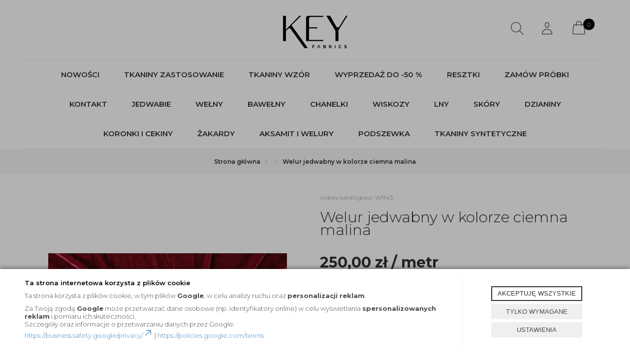

--- FILE ---
content_type: text/html; charset=utf-8
request_url: https://www.keyfabrics.com/welur-jedwabny-w-kolorze-ciemna-malina
body_size: 20599
content:
<!DOCTYPE html>
<html>
<head>
	        <script type="text/javascript">
        window.dataLayer = window.dataLayer || [];

        function gtag() {
            dataLayer.push(arguments);
        }

        var gcm_keys = ['analytics_storage', 'ad_storage', 'functionality_storage', 'security_storage', 'personalization_storage', 'ad_user_data', 'ad_personalization'];
        var gcm_default = {};

        gcm_keys.forEach(function (gcm_key, index) {
            gcm_default[gcm_key] = 'denied';
        });

        var gcm_matches = {};
        var gcm_req = {};
                                        gcm_matches['base'] = 'functionality_storage|security_storage'.split('|');
                gcm_req['base'] = '1';
                                gcm_matches['1'] = 'ad_storage|personalization_storage|ad_user_data|ad_personalization'.split('|');
                gcm_req['1'] = '0';
                                gcm_matches['3'] = 'analytics_storage'.split('|');
                gcm_req['3'] = '0';
        
        if(Object.keys(gcm_matches).length){
            for (const [key, value] of Object.entries(gcm_matches)) {
                if(parseInt(window.localStorage.getItem('cks_id_'+key)) === 1 || parseInt(gcm_req[key]) === 1){
                    value.forEach(function (gcm_key, index) {
                        if(gcm_key) {
                            gcm_default[gcm_key] = 'granted';
                        }
                    });
                }
            }
        }

        gtag('consent', 'default', gcm_default);
    </script>
    
	    
    
    <!-- Google tag (gtag.js) -->
    <script async src="https://www.googletagmanager.com/gtag/js?id=G-GBGMTB4B8W"></script>
    <script>
        window.dataLayer = window.dataLayer || [];
        function gtag(){dataLayer.push(arguments);}
        gtag('js', new Date());

        gtag('config', 'G-GBGMTB4B8W');
    </script>


<script>
    if (!Array.prototype.forEach) {
        Array.prototype.forEach = function (fun /*, thisp*/) {
            var len = this.length;
            if (typeof fun != "function")
                throw new TypeError();

            var thisp = arguments[1];
            for (var i = 0; i < len; i++) {
                if (i in this)
                    fun.call(thisp, this[i], i, this);
            }
        };
    }

    function ga4TriggerCustomEvent(name, data = []){
        var event;
        if(data.length) {
            event = new CustomEvent(name, {detail: data });
        } else {
            event = new Event(name);
        }
        document.dispatchEvent(event);
    }

    function ga4TriggerRegisterAd(id, name){
        obj_ec = {
            creative_name: name,
            promotion_name: name,
            promotion_id: id
        }
                gtag("event", "view_promotion", obj_ec);
                    }

    function ga4TriggerClickAd(id, name){
        obj_ec = {
            creative_name: name,
            promotion_name: name,
            promotion_id: id
        }
                gtag("event", "select_promotion", obj_ec);
                    }

    function ga4TriggerRemoveFromBasket(item_id, quantity, index){
        ga4_item = JSON.parse(localStorage.getItem('item_'+item_id));
        ga4_item.quantity = quantity;
        ga4_item.index = index
        obj_ec = { currency: "PLN", value: parseFloat(localStorage.getItem('last_value_'+item_id)), items: [ga4_item] };
                gtag("event", "remove_from_cart", obj_ec);
                    }

    
    
    
    
                                                                    if (localStorage.getItem("last_list_name") !== null) {
                ga4_last_list_name = localStorage.getItem('last_list_name');
                ga4_last_list_id = localStorage.getItem('last_list_id');
            } else {
                ga4_last_list_name = '';
                ga4_last_list_id = '';
            }
            if(localStorage.getItem('last_position_2010') !== null) {
                ga4_last_position = parseInt(localStorage.getItem('last_position_2010'));
            } else {
                ga4_last_position = '';
            }
                        localStorage.setItem('last_value_2010',25.00);
            ga4_one = {
                item_id: "2010",
                item_name: "Welur jedwabny w kolorze ciemna malina",
                item_variant: "",
                affiliation: "keyfabrics.com",
                currency: "PLN",
                discount: 0,
                index: ga4_last_position,
                item_brand: "- brak producenta -",
                item_category: "",
                item_category2: "",
                item_category3: "",
                item_category4: "",
                item_category5: "",
                item_list_name: ga4_last_list_name,
                item_list_id: ga4_last_list_id,
                price: 25.00,
                quantity: 1
            }
            localStorage.setItem('last_value_2010',25.00);
            localStorage.setItem('item_2010', JSON.stringify(ga4_one));

            obj_ec = { currency: "PLN", value: 25.00, items: [ga4_one] };
                        gtag("event", "view_item", obj_ec);
                            
    document.addEventListener("ga4_add_to_basket", function(event){
        item_id = event.detail;
        if($('#item_id').length){
            item_id = parseInt($('#item_id').val());
        }
        if($('[name="pack[item_id]"]').length){
            item_id = parseInt($('[name="pack[item_id]"]').val());
        }
        if($('#pack_itemID').length){
            item_id = parseInt($('#pack_itemID').val());
        }
        ga4_item = JSON.parse(localStorage.getItem('item_'+item_id));
        if($('#amount').length){
            ga4_item.quantity = parseInt($('#amount').val());
        }
        if($('[name="pack[amount]"]').length){
            ga4_item.quantity = parseInt($('[name="pack[amount]"]').val());
        }
        if (localStorage.getItem('last_variant_'+item_id) !== null) {
            ga4_item.item_variant = localStorage.getItem('last_variant_'+item_id);
        }
        if(typeof soczewki !== 'undefined' && soczewki === 1){
            if($('input[name="chooseEye"]').length){
                if ($('input[name="chooseEye"]:checked').val() === '1') {
                    obj_ec = {
                        currency: "PLN",
                        value: parseFloat(localStorage.getItem('last_value_' + item_id)),
                        items: [ga4_item]
                    };
                }
                if ($('input[name="chooseEye"]:checked').val() === '2') {
                    ga4_item2 = Object.assign({}, ga4_item);
                    if (localStorage.getItem('last_variant2_'+item_id) !== null) {
                        ga4_item2.item_variant = localStorage.getItem('last_variant2_'+item_id);
                    }
                    obj_ec = {
                        currency: "PLN",
                        value: (parseFloat(localStorage.getItem('last_value_' + item_id))*2),
                        items: [ga4_item, ga4_item2]
                    };
                }
            } else {
                obj_ec = {
                    currency: "PLN",
                    value: parseFloat(localStorage.getItem('last_value_' + item_id)),
                    items: [ga4_item]
                };
            }
        } else {
            obj_ec = {
                currency: "PLN",
                value: parseFloat(localStorage.getItem('last_value_' + item_id)),
                items: [ga4_item]
            };
        }
                gtag("event", "add_to_cart", obj_ec);
                    });

    document.addEventListener("ga4_add_to_store", function(event){
        item_id = event.detail;
        ga4_item = JSON.parse(localStorage.getItem('item_'+item_id));
        obj_ec = { currency: "PLN", value: parseFloat(localStorage.getItem('last_value_'+item_id)), items: [ga4_item] };
                gtag("event", "add_to_wishlist", obj_ec);
                    });

        </script>

    <title>Welur jedwabny w kolorze ciemna malina  - KEY Fabrics </title>
<meta name="description" content="Welur jedwabny w kolorze ciemna malina  ➨ Sklep z tkaninami ✓ 1000 wzorów włoskich tkanin i materiałów  ✓ Hurtowa i detaliczna sprzedaż ✓ Darmowa dostawa ➨ Key Fabrics!" />
<meta name="robots" content="{index} " />    <meta http-equiv="Content-Type" content="text/html; charset=utf-8" />
    <meta name="viewport" content="width=device-width, initial-scale=1, maximum-scale=1" />

    <base href="https://www.keyfabrics.com/static/" />
    <!--[if gt IE 8]>--><link rel="stylesheet" type="text/css" href="css/style.css?ver=5.01_011bcc2" /><!--<![endif]-->
    <!--[if lt IE 9]><link rel="stylesheet" type="text/css" href="css/ie8.css?ver=5.01_011bcc2" /><![endif]-->
    <link rel="shortcut icon" href="https://www.keyfabrics.com/images/favicon/favicon.ico" type="image/x-icon" />

    <link href="https://fonts.googleapis.com/css2?family=Montserrat:wght@300;400;500;600;700;800&display=swap" rel="stylesheet">

    <script type="text/javascript">
        if (window.location.hash == "#_=_"){
            window.location.hash = ''; // for older browsers, leaves a # behind
            history.pushState('', document.title, window.location.pathname); // nice and clean
        }
    </script>
    <script type="text/javascript" src="js/fix.js?ver=5.01_011bcc2"></script>

    
<meta property="og:title" content="Welur jedwabny w kolorze ciemna malina  - KEY Fabrics " />
<meta property="og:description" content="Welur jedwabny w kolorze ciemna malina  ➨ Sklep z tkaninami ✓ 1000 wzorów włoskich tkanin i materiałów  ✓ Hurtowa i detaliczna sprzedaż ✓ Darmowa dostawa ➨ Key Fabrics!" />
<meta property="og:image" content="https://www.keyfabrics.com/images/items/2010/welur-jedwabny-ciemna-czerwien-4_big.webp" />
<meta property="og:url" content="https://www.keyfabrics.com/welur-jedwabny-w-kolorze-ciemna-malina" />
<meta property="og:availability" content="out of stock" />

    
    <!-- config -->
    <script type="text/javascript">
        var baseURL = "/";
        var showErrors = 0; // default: 0
        var goToBasket = 0; // default: 0
        var propsLevel = 0;
        var zoomEnable = 0; //  default: 0
        var replaceImage = 0; // replace whole product gallery when selected a color; default: 0
        var replacePrice = 0; // replace price when changed product count at product card; default: 0
        var zoomSize1 = 364;
        var zoomSize2 = 480;
        var zoomSize3 = 580;
        var soczewki = 0;
    </script>
    <!-- end: config -->
    <script type="text/javascript" src="js/init.js?ver=5.01_011bcc2"></script>
    <script type="text/javascript" src="js/functions.min.js?ver=5.01_011bcc2"></script>
    <script type="text/javascript" src="js/custom.min.js?ver=5.01_011bcc2"></script>
</head>
<body id="start">
    <style type="text/css">
        #cksAcceptAll, #cksRejectAll, #cskSettings { min-width: 185px; }
        #cksAcceptAll, #cksRejectAll { margin-bottom: 6px; }
        .btn-primary2:hover { color: inherit; }

        .bottom-cookie .bg-dark { z-index: 2147483640 !important; }
        .bottom-cookie .bottom-cookie-info { z-index: 2147483641 !important; }
        .modal-backdrop-cookies.fade.in { z-index: 2147483642 !important; }
        .modal.modal-cookie.fade.in { z-index: 2147483643 !important; }
        .edrone-chat-position,
        #smartsupp-widget-container > div,
        #ceneo-widget,
        .fb_iframe_widget { z-index: 2147483600 !important; }

        #cksRejectAll, #cskSettings, #cksRejectAllBox, #cksSaveSettings, #cksAcceptAllBox { border: 0px !important; text-transform: uppercase; line-height: 19px; }
        #cksRejectAll:after, #cskSettings:after, #cksRejectAllBox:after, #cksSaveSettings:after, #cksAcceptAllBox:after { border: 0px !important; }

        .bottom-cookie .btn.btn-secondary:hover { background: #cbcbcb !important; color: #484848 !important; }
        #cksSaveSettings { margin-bottom: 0px; }

        /* 320 480 768 1000 1200 */
        @media only screen and (max-width: 480px) {
            .bottom-cookie .bottom-cookie-info {
                height: auto;
                min-height: 250px;
            }

            .modal-cookie { height: 100%; }
            .modal-cookie .modal-dialog { height: 100%; margin: 0px; }
            .modal-cookie .modal-content { height: 100%; overflow: hidden; }
            .modal-cookie .modal-body { display:block; height: 100%; overflow: hidden; }
            .calc-height-bottom { position: absolute; left: 0px; bottom: 0px; width: 100%; padding: 0px 20px 10px 20px; }
            .calc-height-bottom { background: #fff; }
        }
    </style>
    <script type="text/javascript">var cks_functions = [];</script>
    <div class="modal modal-cookie no-toggle fade" id="cookieModal" data-backdrop="static" data-keyboard="false" tabindex="-1" role="dialog" aria-labelledby="cookieModalLabel" aria-hidden="true">
        <div class="modal-dialog modal-sm-min" role="document">
            <div class="modal-content">
                <div class="modal-body">
                    <div class="calc-height calc-height-top">
                        <p class="modal-primary-text">Ta strona internetowa korzysta z plików cookie</p>
                        <p data-end='423' data-start='374'>Ta strona korzysta z plików cookie, w tym plików <strong data-end='456' data-start='446'>Google</strong>, w celu analizy ruchu oraz <strong data-end='509' data-start='484'>personalizacji reklam</strong>.</p><p data-end='756' data-start='428'>Za Twoją zgodą <strong data-end='540' data-start='530'>Google</strong> może przetwarzać dane osobowe (np. identyfikatory online) w celu wyświetlania <strong data-end='648' data-start='619'>spersonalizowanych reklam</strong> i pomiaru ich skuteczności.<br data-end='679' data-start='676' />Szczegóły oraz informacje o przetwarzaniu danych przez Google:<br data-end='746' data-start='743' /><a class='decorated-link' data-end='787' data-start='748' href='https://business.safety.google/privacy/' rel='noopener' target='_new'>https://business.safety.google/privacy/<span aria-hidden='true' class='ms-0.5 inline-block align-middle leading-none'><svg class='block h-[0.75em] w-[0.75em] stroke-current stroke-[0.75]' data-rtl-flip='' fill='currentColor' height='20' viewbox='0 0 20 20' width='20' xmlns='http://www.w3.org/2000/svg'><path d='M14.3349 13.3301V6.60645L5.47065 15.4707C5.21095 15.7304 4.78895 15.7304 4.52925 15.4707C4.26955 15.211 4.26955 14.789 4.52925 14.5293L13.3935 5.66504H6.66011C6.29284 5.66504 5.99507 5.36727 5.99507 5C5.99507 4.63273 6.29284 4.33496 6.66011 4.33496H14.9999L15.1337 4.34863C15.4369 4.41057 15.665 4.67857 15.665 5V13.3301C15.6649 13.6973 15.3672 13.9951 14.9999 13.9951C14.6327 13.9951 14.335 13.6973 14.3349 13.3301Z'></path></svg></span></a> | <a class='decorated-link' data-end='823' data-start='790' href='https://policies.google.com/terms' rel='noopener' target='_new'>https://policies.google.com/terms</a></p>
                        <button id="cksAcceptAllBox" type="button" class="btn btn-primary spacebar-click" tabindex="0">AKCEPTUJĘ WSZYSTKIE</button>
                        <button id="cksRejectAllBox" type="button" class="btn btn-secondary spacebar-click" tabindex="0">TYLKO WYMAGANE</button>
                        <hr class="top">
                                            </div>
                    <div class="scrollable-modal-cookie scroll-cookie">
                                                                                <script type="text/javascript">cks_functions[-1] = [];</script>
                            <div class="container-checkbox no-toggle2" data-selector="container-checkbox" tabindex="0">
                                                                <label>
                                    <div class="container-checkbox-label" aria-hidden="true">Niezbędne</div>                                    <input class="cks_chbox" cks_id="-1" type="checkbox"
                                           checked="checked" disabled="disabled" req="1"                                                                                    gcm="functionality_storage|security_storage"
                                                                            aria-label="Niezbędne">
                                    <span class="checkmark disabled"></span>
                                </label>

                                <div data-selector="checkbox-desc" >
                                    <p><span style="color: rgb(18, 18, 18); font-family: &quot;Inter Light&quot;, Roboto, Arial, sans-serif; font-size: 14px;">Niezbędne pliki cookie przyczyniają się do użyteczności strony poprzez umożliwianie podstawowych funkcji takich jak nawigacja na stronie i dostęp do bezpiecznych obszarów strony internetowej. Strona internetowa nie może funkcjonować poprawnie bez tych ciasteczek.</span></p>
                                </div>
                            </div>
                                                                                <script type="text/javascript">cks_functions[1] = [];</script>
                            <div class="container-checkbox no-toggle2" data-selector="container-checkbox" tabindex="0">
                                                                <label>
                                    <div class="container-checkbox-label" aria-hidden="true">Marketing</div>                                    <input class="cks_chbox" cks_id="1" type="checkbox"
                                           req="0"                                                                                    gcm="ad_storage|personalization_storage|ad_user_data|ad_personalization"
                                                                            aria-label="Marketing">
                                    <span class="checkmark "></span>
                                </label>

                                <div data-selector="checkbox-desc" >
                                    <p><span style="font-size:14px;"><span style="color: rgb(18, 18, 18); font-family: &quot;Inter Light&quot;, Roboto, Arial, sans-serif;">Marketingowe pliki cookie stosowane są w celu śledzenia użytkowników na stronach internetowych. Celem jest wyświetlanie reklam, które są istotne i interesujące dla poszczególnych użytkowników i tym samym bardziej cenne dla wydawców i reklamodawców strony trzeciej. P</span><span style="color: rgb(34, 34, 34); font-family: Roboto, sans-serif;">liki cookie mogą być wykorzystywane do&nbsp;</span><span style="color: rgb(34, 34, 34); font-family: Roboto, sans-serif; font-weight: bold;">personalizacji reklam.&nbsp;&nbsp;Link do strony Google poświęconej</span><a href="https://business.safety.google/privacy/"><span style="color: rgb(34, 34, 34); font-family: Roboto, sans-serif;">&nbsp;</span></a><a href="https://business.safety.google/privacy/"><span style="font-weight: bold;">bezpieczeństwu</span></a>&nbsp;<a href="https://business.safety.google/privacy/"><span style="font-weight: bold;">, prywatności i warunkom firmy</span></a>.</span></p>
                                </div>
                            </div>
                                                                                <script type="text/javascript">cks_functions[3] = [];</script>
                            <div class="container-checkbox no-toggle2" data-selector="container-checkbox" tabindex="0">
                                                                <label>
                                    <div class="container-checkbox-label" aria-hidden="true">Statystyka</div>                                    <input class="cks_chbox" cks_id="3" type="checkbox"
                                           req="0"                                                                                    gcm="analytics_storage"
                                                                            aria-label="Statystyka">
                                    <span class="checkmark "></span>
                                </label>

                                <div data-selector="checkbox-desc" >
                                    <p><span style="color: rgb(18, 18, 18); font-family: &quot;Inter Light&quot;, Roboto, Arial, sans-serif; font-size: 14px;">Statystyczne pliki cookie pomagają właścicielem stron internetowych zrozumieć, w jaki sposób różni użytkownicy zachowują się na stronie, gromadząc i zgłaszając anonimowe informacje.</span></p>
                                </div>
                            </div>
                                            </div>
                    <div class="calc-height calc-height-bottom">
                        <hr class="bottom">
                        <button id="cksSaveSettings" type="button" class="btn btn-secondary">zapisz ustawienia</button>
                    </div>
                </div>
            </div>
        </div>
    </div>

    <div id="cookieModalBottom" class="bottom-cookie" style="display: none;">
        <div class="bg-dark"></div>
        <div class="bottom-cookie-info">
            <div class="container">
                <div class="row">
                    <div class="col-md-9 col-left">
                        <p class="bottom-cookie-title">Ta strona internetowa korzysta z plików cookie</p>
                        <p data-end='423' data-start='374'>Ta strona korzysta z plików cookie, w tym plików&nbsp;<strong data-end='456' data-start='446'>Google</strong>, w celu analizy ruchu oraz&nbsp;<strong data-end='509' data-start='484'>personalizacji reklam</strong>.</p><p data-end='756' data-start='428'>Za Twoją zgodą&nbsp;<strong data-end='540' data-start='530'>Google</strong>&nbsp;może przetwarzać dane osobowe (np. identyfikatory online) w celu wyświetlania&nbsp;<strong data-end='648' data-start='619'>spersonalizowanych reklam</strong>&nbsp;i pomiaru ich skuteczności.<br data-end='679' data-start='676' />Szczegóły oraz informacje o przetwarzaniu danych przez Google:<br data-end='746' data-start='743' /><a class='decorated-link' data-end='787' data-start='748' href='https://business.safety.google/privacy/' rel='noopener' target='_new'>https://business.safety.google/privacy/<span aria-hidden='true' class='ms-0.5 inline-block align-middle leading-none'><svg class='block h-[0.75em] w-[0.75em] stroke-current stroke-[0.75]' data-rtl-flip='' fill='currentColor' height='20' viewbox='0 0 20 20' width='20' xmlns='http://www.w3.org/2000/svg'><path d='M14.3349 13.3301V6.60645L5.47065 15.4707C5.21095 15.7304 4.78895 15.7304 4.52925 15.4707C4.26955 15.211 4.26955 14.789 4.52925 14.5293L13.3935 5.66504H6.66011C6.29284 5.66504 5.99507 5.36727 5.99507 5C5.99507 4.63273 6.29284 4.33496 6.66011 4.33496H14.9999L15.1337 4.34863C15.4369 4.41057 15.665 4.67857 15.665 5V13.3301C15.6649 13.6973 15.3672 13.9951 14.9999 13.9951C14.6327 13.9951 14.335 13.6973 14.3349 13.3301Z'></path></svg></span></a>&nbsp;|&nbsp;<a class='decorated-link' data-end='823' data-start='790' href='https://policies.google.com/terms' rel='noopener' target='_new'>https://policies.google.com/terms</a></p>                    </div>
                    <div class="col-md-3 center-col buttons-w">
                        <button id="cksAcceptAll" type="button" class="btn btn-primary spacebar-click" tabindex="0">AKCEPTUJĘ WSZYSTKIE</button>
                        <button id="cksRejectAll" type="button" class="btn btn-secondary spacebar-click" tabindex="0">TYLKO WYMAGANE</button>
                        <button id="cskSettings" data-toggle="modal" data-target="#cookieModal" type="button" class="btn btn-secondary spacebar-click" tabindex="0">USTAWIENIA</button>
                                            </div>
                </div>
            </div>
        </div>
    </div>

    <script type="text/javascript">
                function fire_cks_facebook_pixel() { }
        if(window.localStorage.hasOwnProperty('fire_cks_facebook_pixel')){
            window.localStorage.setItem('fire_cks_facebook_pixel', 0);
        }
                function fire_cks_google_analitycs() { }
        if(window.localStorage.hasOwnProperty('fire_cks_google_analitycs')){
            window.localStorage.setItem('fire_cks_google_analitycs', 0);
        }
                function fire_cks_google_analitycs_top() { }
        if(window.localStorage.hasOwnProperty('fire_cks_google_analitycs_top')){
            window.localStorage.setItem('fire_cks_google_analitycs_top', 0);
        }
                function fire_cks_google_remarketing() { }
        if(window.localStorage.hasOwnProperty('fire_cks_google_remarketing')){
            window.localStorage.setItem('fire_cks_google_remarketing', 0);
        }
                function fire_cks_salesmanago() { }
        if(window.localStorage.hasOwnProperty('fire_cks_salesmanago')){
            window.localStorage.setItem('fire_cks_salesmanago', 0);
        }
                function fire_cks_trustisto() { }
        if(window.localStorage.hasOwnProperty('fire_cks_trustisto')){
            window.localStorage.setItem('fire_cks_trustisto', 0);
        }
                function fire_cks_webepartners() { }
        if(window.localStorage.hasOwnProperty('fire_cks_webepartners')){
            window.localStorage.setItem('fire_cks_webepartners', 0);
        }
                function fire_cks_own_codes() { }
        if(window.localStorage.hasOwnProperty('fire_cks_own_codes')){
            window.localStorage.setItem('fire_cks_own_codes', 0);
        }
        
        var cks_functions = [];
        var cks_count_checked = [];

                
        $(document).ready(function(){
                                                                                                                                        
        window.localStorage.setItem('cks_id_base', 1);
        $('[data-selector="checkbox-desc"] p').addClass('checkbox-desc');

        var csk_is_saved = window.localStorage.getItem('cks_is_saved');
        if(csk_is_saved === null || csk_is_saved === 0){
            $('#cookieModalBottom').show();
        }

        $('#cksAcceptAll').click(function(){
            window.localStorage.setItem('cks_is_saved', 1);

            $('.cks_chbox').each(function() {
                var cks_id = $(this).attr('cks_id');
                if (parseInt(cks_id) > 0) {
                    $(this).attr('checked', true);
                    window.localStorage.setItem('cks_id_' + $(this).attr('cks_id'), 1);

                                        if($(this).attr('gcm')) {
                        var cbox = $(this);
                        var gcm_value = $(this).attr('gcm');
                        var gcm = gcm_value.split('|');
                        if(gcm.length){
                            $(gcm).each(function(e, v){
                                if(cbox.is(':checked')){
                                                                        window.localStorage.setItem(v, 1);
                                                                                                            gcm_default[v] = 'granted';
                                                                    }
                            });
                        }
                    }
                    
                    $(cks_functions[cks_id]).each(function(e,v){
                        console.log(v);
                        window[v]();
                    });
                }
            });
                        gtag('consent', 'update', gcm_default);
            
            $('#cookieModal').modal('hide');
            $('#cookieModalBottom').hide();
        });
        $('#cksRejectAll').click(function(){
            window.localStorage.setItem('cks_is_saved', 1);

            var cks_count_checked_lcl = [];
            $('.cks_chbox').each(function() {
                var cks_id = $(this).attr('cks_id');
                var cks_req = $(this).attr('req');
                if (parseInt(cks_id) > 0) {
                    if (parseInt(cks_req) === 1) {
                        $(this).attr('checked', true);
                        window.localStorage.setItem('cks_id_' + $(this).attr('cks_id'), 1);

                        $(cks_functions[cks_id]).each(function(e,v){
                            console.log(v);
                            window[v]();
                        });
                        cks_count_checked_lcl.push(cks_id);
                    } else {
                        $(this).attr('checked', false);
                        window.localStorage.setItem('cks_id_' + $(this).attr('cks_id'), 0);
                    }

                                        if($(this).attr('gcm')) {
                        var cbox = $(this);
                        var gcm_value = $(this).attr('gcm');
                        var gcm = gcm_value.split('|');
                        if(gcm.length){
                            $(gcm).each(function(e, v){
                                if(parseInt(cks_req) === 1){
                                                                        window.localStorage.setItem(v, 1);
                                                                                                            gcm_default[v] = 'granted';
                                                                    } else {
                                                                        window.localStorage.setItem(v, 0);
                                                                                                            gcm_default[v] = 'denied';
                                                                    }
                            });
                        }
                    }
                                    }
            });
                        gtag('consent', 'update', gcm_default);
            
            if(CryptoJS.MD5($.toJSON(cks_count_checked)).toString() != CryptoJS.MD5($.toJSON(cks_count_checked_lcl)).toString() && parseInt(cks_count_checked_lcl.length) < parseInt(cks_count_checked.length)){
                wait();
                window.location.reload();
            }
            cks_count_checked = cks_count_checked_lcl;

            $('#cookieModal').modal('hide');
            $('#cookieModalBottom').hide();
        });
        $('#cksAcceptAllBox').click(function(){
            $('#cksAcceptAll').click();
        });
        $('#cksRejectAllBox').click(function(){
            $('#cksRejectAll').click();
        });
        $('#cksSaveSettings').click(function(){
            window.localStorage.setItem('cks_is_saved', 1);

                        gtag('consent', 'update', gcm_default);
            
            var cks_count_checked_lcl = [];
            $('.cks_chbox').each(function(){
                var cks_id = $(this).attr('cks_id');
                if(parseInt(cks_id)>0){
                    if(parseInt(window.localStorage.getItem('cks_id_'+cks_id)) === 1){
                        $(cks_functions[cks_id]).each(function(e,v){
                            console.log(v);
                            window[v]();
                        });
                        cks_count_checked_lcl.push(cks_id);
                    }
                }
            });

            if(CryptoJS.MD5($.toJSON(cks_count_checked)).toString() != CryptoJS.MD5($.toJSON(cks_count_checked_lcl)).toString() && parseInt(cks_count_checked_lcl.length) < parseInt(cks_count_checked.length)){
                wait();
                window.location.reload();
            }
            cks_count_checked = cks_count_checked_lcl;

            $('#cookieModal').modal('hide');
            $('#cookieModalBottom').hide();
        });
        $('.cks_show_modal').click(function(){
            $('#cookieModal').modal('show');
        });

        $('.open_cookie_modal').click(function(){
            $('#cookieModal').modal('show');
        });
        $('.open_cookie_bottom').click(function(){
            $('#cookieModalBottom').show();
        });

        $('.cks_chbox').click(function(){
            if($(this).is(':checked')){
                window.localStorage.setItem('cks_id_'+$(this).attr('cks_id'), 1);
            } else {
                window.localStorage.setItem('cks_id_'+$(this).attr('cks_id'), 0);
            }

                        if($(this).attr('gcm')) {
                var cbox = $(this);
                var gcm_value = $(this).attr('gcm');
                var gcm = gcm_value.split('|');
                if(gcm.length){
                    $(gcm).each(function(e, v){
                        if(cbox.is(':checked')){
                                                        window.localStorage.setItem(v, 1);
                                                                                    gcm_default[v] = 'granted';
                                                    } else {
                                                        window.localStorage.setItem(v, 0);
                                                                                    gcm_default[v] = 'denied';
                                                    }
                    });
                }
            }
                    });

        $('.cks_chbox').each(function(){
            var cks_id = $(this).attr('cks_id');

            if (parseInt(cks_id) > 0) {
                if ($(this).is(':checked') && $(this).is(':disabled')) {
                    window.localStorage.setItem('cks_id_' + cks_id, 1);
                }

                if (parseInt(window.localStorage.getItem('cks_id_' + cks_id)) === 1) {
                    $(this).attr('checked', true);
                    cks_count_checked.push(cks_id);

                                        if($(this).attr('gcm')) {
                        var cbox = $(this);
                        var gcm_value = $(this).attr('gcm');
                        var gcm = gcm_value.split('|');
                        if(gcm.length){
                            $(gcm).each(function(e, v){
                                if(cbox.is(':checked')){
                                                                        window.localStorage.setItem(v, 1);
                                                                    } else {
                                                                        window.localStorage.setItem(v, 0);
                                                                    }
                            });
                        }
                    }
                                    }
            }
        });

        function openCookieDescriptionLine(thisElement) {
            console.log(thisElement);
            $(thisElement).parent('.container-checkbox').find('.icons-open').toggleClass('open');
            $(thisElement).closest('[data-selector="container-checkbox"]').find('[data-selector="checkbox-desc"]').slideToggle(200);
        }

        function openCookieDescriptionIcon(thisElement) {
            $(thisElement).toggleClass('open');
            $(thisElement).closest('[data-selector="container-checkbox"]').find('[data-selector="checkbox-desc"]').slideToggle(200);
        }

        function modalCookie() {
            var containerCheckbox = $('[data-selector="container-checkbox"]');
            var checkboxDesc = $('[data-selector="checkbox-desc"]');
            var iconsOpenContent = '<div class="icons-open spacebar-toggle-click" data-selector="container-checkbox-icon"><svg width="15" height="15" role="img" xmlns="http://www.w3.org/2000/svg" viewBox="0 0 256 512"><path fill="currentColor" d="M17.525 36.465l-7.071 7.07c-4.686 4.686-4.686 12.284 0 16.971L205.947 256 10.454 451.494c-4.686 4.686-4.686 12.284 0 16.971l7.071 7.07c4.686 4.686 12.284 4.686 16.97 0l211.051-211.05c4.686-4.686 4.686-12.284 0-16.971L34.495 36.465c-4.686-4.687-12.284-4.687-16.97 0z"></path></svg></div>'

            containerCheckbox.each((index, element) => {
                if ($(element).find(checkboxDesc).length > 0) {
                    $(element).append(iconsOpenContent);
                }
            });

            $('[data-selector="container-checkbox-label"]').on('click', function () {
                openCookieDescriptionLine(this);
            })

            $('[data-selector="container-checkbox-icon"]').on('click', function () {
                openCookieDescriptionIcon(this);
            });
        }

        modalCookie();

        new SimpleBarCookie(document.querySelector('.scroll-cookie'), {
            autoHide: false,
            forceVisible: true
        });
        })

        $(document).ready(function(){
            let max_width1 = 0;
            $('.buttons-w button').each(function(){
                if($(this).outerWidth() > max_width1){
                    max_width1 = $(this).outerWidth();
                }
            });
            $('.buttons-w button').css('width', max_width1);
        });

        $('#cookieModal').on("show.bs.modal", function() {
            setTimeout(function(){
                $('.modal-backdrop:last').addClass('modal-backdrop-cookies');
                if(isMobile()){
                    $('.modal-cookie .scrollable-modal-cookie').css('maxHeight','inherit');
                }
            }, 10);
        });
        $('#cookieModal').on("shown.bs.modal", function() {
            if(isMobile()){
                setTimeout(function(){
                    let base_height = $('.modal-body').height();
                    console.log(base_height);
                    let new_height = 0;
                    $('.calc-height').each(function(){
                        new_height += $(this).outerHeight();
                    });

                    $('.modal-cookie .scrollable-modal-cookie').css('height', (base_height-new_height)+'px');
                }, 10);
            }
            $('.simplebar-cookie-content-wrapper').attr('tabindex', '-1');
        });
    </script>
    <header>

    <div class="head-strip2">
        <div class="container">
            <div class="logo">
                <a href="/" title=""><img src="img/custom/logo.png" alt="" class="img-responsive" /></a>
            </div>
            <div class="top-search">
                <div class="search-toggle"></div>
                <div class="search-input-wrapper">
                    <form id="SEARCH_FORM" class="" action="/szukaj?pp=1&amp;rpp=" method="get" onsubmit="wait('Trwa wyszukiwanie...');">
                        <input type="hidden" name="szukaj" value="tak" id="szukaj">                        <input id="fraza" type="text" name="fraza" placeholder="Wyszukaj" />
                        <a class="pointer" onclick="$('#SEARCH_FORM').submit();" title=""><i class="glyphicon glyphicon-search"></i></a>
                    </form>
                    <div class="search-close">
                        <i class="fa fa-times"></i>
                    </div>
                </div>
            </div>
            <div class="custom_profile hidden-xs">
                <a href="/twoje-konto" class="user">
                    <span class="ico"></span>
                    <span class="label">Profil klienta</span>
                </a>
            </div>
            <div class="top-basket hidden-xs">
                                    <a id="MB_slideDownAuto" href="/koszyk" class="cart_rel">
                        <span id="totalItemTop" class="count"></span>
                        <i class="fa fa-shopping-cart icon-cart"></i>
                    </a>
                    <script type="text/javascript">
            $(document).ready(function(){
                if($.cookie('logged_in') || $.cookie('user_add_to_basket')){
                    $.getJSON('/basket-get-top.code?mode=0', function(data) {
                        $("#totalItemTop, #totalItemTop2, #totalItemTop3").html(data.total_item);
                        if(parseInt(data.total_item) > 0){
                            $("#totalItemTop, #totalItemTop2, #totalItemTop3").addClass("active");
                        }
                        $("#totalPriceTop").html(data.total_price);
                    });
                } else {
                    $("#totalItemTop, #totalItemTop2, #totalItemTop3").html('0');
                    $("#totalItemTop, #totalItemTop2, #totalItemTop3").removeClass("active");
                    $("#totalPriceTop").html('0,00&nbsp;<span>zł</span>');
                }                
            });
            </script>                            </div>
        </div>
    </div>

    <div class="head-strip-menu">
    <nav class="navbar navbar-default" role="navigation">
        <div class="container" >
            <div class="visible-xs cf">
                <div class="navbar-toggle pull-left" data-toggle="collapse" data-target="#main-menu">
                    <i class="fa fa-bars"></i>
                    <span><span class="hidden-xxs">Rozwiń </span>Menu</span>
                </div>
                <div class="pull-right icons-menu">
                                        <a href="/zaloguj" title="" class=""><i class="fa fa-user"></i></a>
                                        <a href="/koszyk" title="" class="small-basket">
                                                <i class="fa fa-shopping-cart"></i><span id="totalItemTop2" class="item-count"></span>
                                            </a>
                </div>
            </div>

            <div id="main-menu" class="collapse navbar-collapse menu-wrapper">
                <ul class="nav navbar-nav pull-left">

                                                                                                                        <li class="">
                                <a href="/nowosci" target="_parent">
                                    Nowości                                </a>
                            </li>
                                                                                                            <li class="parent noclick rel">
                                <!-- start -->
                                                                <a href="/tkaniny-wedlug-zastosowania" title="">Tkaniny Zastosowanie <i class="fa fa-plus-square-o visible-xs pull-right"></i><i class="fa fa-minus-square-o visible-xs pull-right"></i></a>
                                
                                                                <!-- end -->

                                                                                                            <div class="submenu v2">
                                            <div class="row">
                                                
                                                                                                                                                                                                                                                                                                                                                                                                                                                                                                                                                                                                                                                                                                                                                                                                                                                                                                                                                                                                                                                                                                                                                                                                                                                                                                                                                                                                                                                                                                                                                                                                                                                                                                                                                                                                                                                                                                                                                                                                                                                                                                                                                                                                                                                                                                                                                                                                                                                                                                                                                                                                                                                                                                                                                                                                                                                                                                                                                                                        
                                                                        <div class="submenu_cols">
                                                                            <div class="menu-box">
                                                                                <ul>
                                                                                                                                                                                                                                                <li><a href="/tkaniny-wedlug-zastosowania/material-na-sukienke" title="">Materiał na sukienkę</a></li>
                                                                                                                                                                <li><a href="/tkaniny-wedlug-zastosowania/material-na-plaszcz" title="">Materiał na płaszcz</a></li>
                                                                                                                                                                <li><a href="/tkaniny-wedlug-zastosowania/tkaniny-na-kostiumy" title="">Tkaniny na kostiumy</a></li>
                                                                                                                                                                <li><a href="/tkaniny-wedlug-zastosowania/tkaniny-na-bluzki" title="">Tkaniny na bluzki</a></li>
                                                                                                                                                                <li><a href="/tkaniny-wedlug-zastosowania/materialy-na-koszule" title="">Materiały na koszule</a></li>
                                                                                                                                                                <li><a href="/tkaniny-wedlug-zastosowania/tkaniny-na-kurtki" title="">Tkaniny na kurtki</a></li>
                                                                                                                                                                <li><a href="/tkaniny-wedlug-zastosowania/tkaniny-i-dzianiny-na-spodnie-i-spodnice" title="">Tkaniny i dzianiny na spodnie i spódnice</a></li>
                                                                                                                                                                                                                                            </ul>
                                                                            </div>                                                                        
                                                                        </div>                                                                    
                                                                                                                                                                                                                                                                                                                                                                                                                                                                                                                                                                                                                                                                                                                                                                                                                                                                                                                                                                                                                                                                                                                                                                                                                        
                                            </div>
                                        </div>
                                                                                                    <!-- end -->
                            </li>
                                                                                                            <li class="parent noclick rel">
                                <!-- start -->
                                                                <a href="/tkanina-we-wzor" title="">Tkaniny Wzór <i class="fa fa-plus-square-o visible-xs pull-right"></i><i class="fa fa-minus-square-o visible-xs pull-right"></i></a>
                                
                                                                <!-- end -->

                                                                                                            <div class="submenu v2">
                                            <div class="row">
                                                
                                                                                                                                                                                                                                                                                                                                                                                                                                                                                                                                                                                                                                                                                                                                                                                                                                                                                                                                                                                                                                                                                                                                                                                                                                                                                                                                                                                                                                                                                                                                                                                                                                                                                                                                                                                                                                                                                                                                                                                                                                                                                                                                                                                                                                                                                                                                                                                                                                                                                                                                                                                                                                                                                                                                                                                                                                                                                                                                                                                                                                                                                                                                                                                                                        
                                                                        <div class="submenu_cols">
                                                                            <div class="menu-box">
                                                                                <ul>
                                                                                                                                                                                                                                                <li><a href="/tkanina-we-wzor/kwiaty" title="">Kwiaty</a></li>
                                                                                                                                                                <li><a href="/tkanina-we-wzor/groszki" title="">Groszki</a></li>
                                                                                                                                                                <li><a href="/tkanina-we-wzor/paski" title="">Paski</a></li>
                                                                                                                                                                <li><a href="/tkanina-we-wzor/zwierzecy" title="">Zwierzęcy</a></li>
                                                                                                                                                                <li><a href="/tkanina-we-wzor/krata" title="">Krata</a></li>
                                                                                                                                                                <li><a href="/tkanina-we-wzor/geometryczny" title="">Geometryczny</a></li>
                                                                                                                                                                                                                                            </ul>
                                                                            </div>                                                                        
                                                                        </div>                                                                    
                                                                                                                                                                                                                                                                                                                                                                                                                                                                                                                                                                                                                                                                                                                                                                                                                                                                                                                                                                                        
                                            </div>
                                        </div>
                                                                                                    <!-- end -->
                            </li>
                                                                                                            <li class="">
                                <a href="/promocje" target="_parent">
                                    Wyprzedaż do -50 %                                </a>
                            </li>
                                                                                                            <li class="">
                                <a href="https://www.keyfabrics.com/resztki-tkanin" target="_parent">
                                    Resztki                                </a>
                            </li>
                                                                                                            <li class="">
                                <a href="https://www.keyfabrics.com/probki-tkanin" target="_parent">
                                    Zamów próbki                                </a>
                            </li>
                                                                                                            <li class="">
                                <a href="https://www.keyfabrics.com/kontakt" target="_parent">
                                    Kontakt                                </a>
                            </li>
                                                                                                            <li class="parent noclick rel">
                                <!-- start -->
                                                                <a href="/jedwab" title="">Jedwabie <i class="fa fa-plus-square-o visible-xs pull-right"></i><i class="fa fa-minus-square-o visible-xs pull-right"></i></a>
                                
                                                                <!-- end -->

                                                                                                            <div class="submenu v2">
                                            <div class="row">
                                                
                                                                                                                                                                                                                                                                                                                                                                                                                                                                                                                                                                                                                                                                                                                                                                                                                                                                                                                                                                                                                                                                                                                                                                                                                                                                                                                                                                                                                                                                                                                                                                                        
                                                                        <div class="submenu_cols">
                                                                            <div class="menu-box">
                                                                                <ul>
                                                                                                                                                                                                                                                <li><a href="/jedwab/jedwabie-wzor" title="">Jedwabie - Wzór</a></li>
                                                                                                                                                                <li><a href="/jedwab/jedwabie-gladki" title="">Jedwabie - gładkie</a></li>
                                                                                                                                                                <li><a href="/jedwab/krepa-jedwabna" title="">Krepa jedwabna</a></li>
                                                                                                                                                                <li><a href="/jedwab/satyna-jedwabna" title="">Satyna jedwabna</a></li>
                                                                                                                                                                <li><a href="/jedwab/organza-jedwabna" title="">Organza</a></li>
                                                                                                                                                                <li><a href="/jedwab/muslin-szyfon" title="">Szyfon - Muślin </a></li>
                                                                                                                                                                <li><a href="/jedwab/szantung" title="">Szantung</a></li>
                                                                                                                                                                                                                                            </ul>
                                                                            </div>                                                                        
                                                                        </div>                                                                    
                                                                                                                                                                                                                                                                                                                                                                                                                                                                                                                                                                                                                                                                                                                                                                                                                                                                                                                                                                                                                                                                                                                                                                                                                                                                                                                                                                                                                                                                                                                                                                                                                                                                                                                                                                                                                                                                                                                                                                                                                                                                                                                                                                                                                                                                                                                                                                                                                                                                                                                                                                                                                        
                                            </div>
                                        </div>
                                                                                                    <!-- end -->
                            </li>
                                                                                                            <li class="parent noclick rel">
                                <!-- start -->
                                                                <a href="/welny" title="">Wełny <i class="fa fa-plus-square-o visible-xs pull-right"></i><i class="fa fa-minus-square-o visible-xs pull-right"></i></a>
                                
                                                                <!-- end -->

                                                                                                            <div class="submenu v2">
                                            <div class="row">
                                                
                                                                                                                                                                                                                                                                                                                                                                                                                                                                                                                                                                                                                                                                                                                                                                                                                                                                                                                                                                                                                                                                                                                                                                                                                                                                                                                                                                                                                                                                                                                                                                                                                                                                                                                                                                                                                                                                                                                                                                                                                                                                                                                                                                                                                                                                                                                                                                                                                                                                                                                                                                                                                                                                                                                                                                                                                                                                                                                                                                                                                                                                                                                                                                                                                                                                                                                                                                                                                                                                                                                                                                                                                                                                                        
                                                                        <div class="submenu_cols">
                                                                            <div class="menu-box">
                                                                                <ul>
                                                                                                                                                                                                                                                <li><a href="/welny/welny-kostiumowe/garniturowe" title="">Wełny kostiumowe / garniturowe</a></li>
                                                                                                                                                                <li><a href="/welny/welny-sukienkowe" title="">Wełny sukienkowe</a></li>
                                                                                                                                                                <li><a href="/welny/welny-plaszczowe" title="">Wełny płaszczowe</a></li>
                                                                                                                                                                <li><a href="/welny/flanela-welniana" title="">Flanela wełniana</a></li>
                                                                                                                                                                <li><a href="/welny/kaszmiry" title="">Kaszmiry</a></li>
                                                                                                                                                                                                                                            </ul>
                                                                            </div>                                                                        
                                                                        </div>                                                                    
                                                                                                                                                                                                                                                                                                                                                                                                                                                                                                                        
                                            </div>
                                        </div>
                                                                                                    <!-- end -->
                            </li>
                                                                                                            <li class="parent noclick rel">
                                <!-- start -->
                                                                <a href="/bawelny" title="">Bawełny <i class="fa fa-plus-square-o visible-xs pull-right"></i><i class="fa fa-minus-square-o visible-xs pull-right"></i></a>
                                
                                                                <!-- end -->

                                                                                                            <div class="submenu v2">
                                            <div class="row">
                                                
                                                                                                                                                                                                                                                                                                                                                                                                                                                                                                                                                                                                                                                        
                                                                        <div class="submenu_cols">
                                                                            <div class="menu-box">
                                                                                <ul>
                                                                                                                                                                                                                                                <li><a href="/bawelny/bawelna-wzor" title="">Bawełna - Wzór</a></li>
                                                                                                                                                                <li><a href="/bawelny/bawelna-gladka" title="">Bawełna - Gładka</a></li>
                                                                                                                                                                <li><a href="/bawelny/bawelna-koszulowa" title="">Bawełna - Koszulowa</a></li>
                                                                                                                                                                <li><a href="/bawelny/bawelna-haftowana" title="">Bawełna haftowana</a></li>
                                                                                                                                                                <li><a href="/bawelny/batyst" title="">Batyst</a></li>
                                                                                                                                                                <li><a href="/bawelny/jeans-denim" title="">Jeans - Denim </a></li>
                                                                                                                                                                                                                                            </ul>
                                                                            </div>                                                                        
                                                                        </div>                                                                    
                                                                                                                                                                                                                                                                                                                                                                                                                                                                                                                                                                                                                                                                                                                                                                                                                                                                                                                                                                                                                                                                                                                                                                                                                                                                                                                                                                                                                                                                                                                                                                                                                                                                                                                                                                                                                                                                                                                                                                                                                                                                                                                                                                                                                                                                                                                                                                                                                                                                                                                                                                                                                                                                                                                                                                                                                                                                                                                                                                                                                                                                                                                                                                                                                                                                                                                                                                                                                                                                                                                                                        
                                            </div>
                                        </div>
                                                                                                    <!-- end -->
                            </li>
                                                                                                            <li class="parent noclick ">
                                <!-- start -->
                                                                <a href="/chanelki" title="">Chanelki <i class="fa fa-plus-square-o visible-xs pull-right"></i><i class="fa fa-minus-square-o visible-xs pull-right"></i></a>
                                
                                                                <!-- end -->

                                                                <!-- end -->
                            </li>
                                                                                                            <li class="parent noclick rel">
                                <!-- start -->
                                                                <a href="/wiskoza" title="">Wiskozy <i class="fa fa-plus-square-o visible-xs pull-right"></i><i class="fa fa-minus-square-o visible-xs pull-right"></i></a>
                                
                                                                <!-- end -->

                                                                                                            <div class="submenu v2">
                                            <div class="row">
                                                
                                                                                                                                                                                                                                                                                                                                                                                                                                                                                                                                                                                                                                                                                                                                                                                                                                                                                                                                                                                                                                                                                                                                                                                                                                                                                                                                                                                                                                                                                                                                                                                                                                                                                                                                                                                                                                                                                                                                                                                                                                                                                                                                                                                                                                                                                                                                                                                                                                                                                                                                                                                                                                                                                                                                                                                                                                                                                                                                                                                                                                                                                                                                                                                                                                                                                                                                                                                                                                                        
                                                                        <div class="submenu_cols">
                                                                            <div class="menu-box">
                                                                                <ul>
                                                                                                                                                                                                                                                <li><a href="/wiskoza/krepa-cady-premium" title="">Krepa Cady Premium</a></li>
                                                                                                                                                                <li><a href="/wiskoza/wiskoza-gladka" title="">Wiskoza - Gładka</a></li>
                                                                                                                                                                <li><a href="/wiskoza/wiskoza-wzory" title="">Wiskoza - Wzory</a></li>
                                                                                                                                                                <li><a href="/wiskoza-ecovero" title="">Wiskoza - EcoVero</a></li>
                                                                                                                                                                <li><a href="/wiskoza/lyocell-tencel" title="">Lyocell - Tencel</a></li>
                                                                                                                                                                <li><a href="/tkaniny/cupro" title="">Cupro</a></li>
                                                                                                                                                                                                                                            </ul>
                                                                            </div>                                                                        
                                                                        </div>                                                                    
                                                                                                                                                                                                                                                                                                                                                                                                                                                                                                                                                                                                                                                                                                                                                        
                                            </div>
                                        </div>
                                                                                                    <!-- end -->
                            </li>
                                                                                                            <li class="parent noclick rel">
                                <!-- start -->
                                                                <a href="/len-tkanina-lniana" title="">Lny <i class="fa fa-plus-square-o visible-xs pull-right"></i><i class="fa fa-minus-square-o visible-xs pull-right"></i></a>
                                
                                                                <!-- end -->

                                                                                                            <div class="submenu v2">
                                            <div class="row">
                                                
                                                                                                                                                                                                                                                                                                                                                                                                                                                                                                                                                                                                                                                                                                                                                                                                                                                                                                                                                                                                                                                                                                                                                                                                                                                                                                                                                                                                                                                                                                                                                                                                                                                                                                                                                                                                                                                                                                                                                                                                                                                        
                                                                        <div class="submenu_cols">
                                                                            <div class="menu-box">
                                                                                <ul>
                                                                                                                                                                                                                                                <li><a href="/len-tkanina-lniana/lny-we-wzory" title="">Lny we wzory</a></li>
                                                                                                                                                                <li><a href="/len-tkanina-lniana/lny-gladkie" title="">Lny gładkie</a></li>
                                                                                                                                                                                                                                            </ul>
                                                                            </div>                                                                        
                                                                        </div>                                                                    
                                                                                                                                                                                                                                                                                                                                                                                                                                                                                                                                                                                                                                                                                                                                                                                                                                                                                                                                                                                                                                                                                                                                                                                                                                                                                                                                                                                                                                                                                                                                                                                                                                                                                                                                                                                                                                                                                                                                                                                                                                                                                                                                                        
                                            </div>
                                        </div>
                                                                                                    <!-- end -->
                            </li>
                                                                                                            <li class="parent noclick ">
                                <!-- start -->
                                                                <a href="/eko-skora" title="">Skóry <i class="fa fa-plus-square-o visible-xs pull-right"></i><i class="fa fa-minus-square-o visible-xs pull-right"></i></a>
                                
                                                                <!-- end -->

                                                                <!-- end -->
                            </li>
                                                                                                            <li class="parent noclick ">
                                <!-- start -->
                                                                <a href="/dzianina" title="">Dzianiny <i class="fa fa-plus-square-o visible-xs pull-right"></i><i class="fa fa-minus-square-o visible-xs pull-right"></i></a>
                                
                                                                <!-- end -->

                                                                <!-- end -->
                            </li>
                                                                                                            <li class="">
                                <a href="https://www.keyfabrics.com/koronki" target="_parent">
                                    Koronki i cekiny                                </a>
                            </li>
                                                                                                            <li class="parent noclick ">
                                <!-- start -->
                                                                <a href="/tkaniny/zakard" title="">Żakardy <i class="fa fa-plus-square-o visible-xs pull-right"></i><i class="fa fa-minus-square-o visible-xs pull-right"></i></a>
                                
                                                                <!-- end -->

                                                                <!-- end -->
                            </li>
                                                                                                            <li class="parent noclick ">
                                <!-- start -->
                                                                <a href="/aksamit-welur" title="">Aksamit i Welury <i class="fa fa-plus-square-o visible-xs pull-right"></i><i class="fa fa-minus-square-o visible-xs pull-right"></i></a>
                                
                                                                <!-- end -->

                                                                <!-- end -->
                            </li>
                                                                                                            <li class="">
                                <a href="https://www.keyfabrics.com/podszewka" target="_parent">
                                    Podszewka                                </a>
                            </li>
                                                                                                            <li class="">
                                <a href="https://www.keyfabrics.com/tkaniny/poliester-2" target="_parent">
                                    Tkaniny syntetyczne                                </a>
                            </li>
                                                                                            <!--
                    <li><a href="/producenci" title="">MARKI</a></li>
                    <li><a href="/nowosci" title="" class="news">NOWOŚCI</a></li>
                    <li><a href="/promocje" title="" class="promo">PROMOCJE</a></li>
                    -->
                </ul>
            </div>
        </div>
    </nav>
</div></header>

<section class="breadcrumbs">
    <div class="container cf">
        <ol class="breadcrumb">
                                                <li>
                        <a href="https://www.keyfabrics.com/">
                            <item>Strona główna</item>
                        </a>
                    </li>
                                                                <li>
                        <a href="/">
                            <item></item>
                        </a>
                    </li>
                                                                <li class="active">
                        <item>Welur jedwabny w kolorze ciemna malina </item>
                    </li>
                                    </ol>
    </div>
</section>

<script type="application/ld+json">
{
"@context": "https://schema.org",
"@type": "BreadcrumbList",
  "itemListElement": [
                            {
        "@type": "ListItem",
        "position": 1,
        "name": "",
        "item": "https://www.keyfabrics.com/"
      },                          {
        "@type": "ListItem",
        "position": 2,
        "name": "Welur jedwabny w kolorze ciemna malina ",
        "item": "https://www.keyfabrics.com/welur-jedwabny-w-kolorze-ciemna-malina"
      }              ]
}
</script>
<section class="product-details">
    <div class="container">
        <div class="row">
            <div class="col-sm-6 product_left">
                    <div class="product-special hidden-xs">
                                                                                                                    </div>
                <div class="product-gallery_v1">
                    <div class="product-preview">
            <a id="tip" class="pointer" link="https://www.keyfabrics.com/images/items/2010/welur-jedwabny-ciemna-czerwien-4_big.webp">
            <img loading="lazy" class="image_zoom" src="https://www.keyfabrics.com/images/items/2010/welur-jedwabny-ciemna-czerwien-4_top.webp" data-zoom-image="https://www.keyfabrics.com/images/items/2010/welur-jedwabny-ciemna-czerwien-4_big.webp" />
        </a>
    </div>
    <div class="product-minis cf">
        <div id="photos-color" class="pmc photos-color-pmc product-minis-container">
            <a class="pointer active" data-foto-big="https://www.keyfabrics.com/images/items/2010/welur-jedwabny-ciemna-czerwien-4_big.webp" data-foto-top="https://www.keyfabrics.com/images/items/2010/welur-jedwabny-ciemna-czerwien-4_top.webp">
                <img loading="lazy" src="https://www.keyfabrics.com/images/items/2010/welur-jedwabny-ciemna-czerwien-4_small.webp" />
            </a>
                                                <a class="pointer" data-foto-big="https://www.keyfabrics.com/images/items/2010/welur-jedwabny-ciemna-czerwien-1_big.webp" data-foto-top="https://www.keyfabrics.com/images/items/2010/welur-jedwabny-ciemna-czerwien-1_top.webp">
                        <img loading="lazy" src="https://www.keyfabrics.com/images/items/2010/welur-jedwabny-ciemna-czerwien-1_small.webp" />
                    </a>
                                                                <a class="pointer" data-foto-big="https://www.keyfabrics.com/images/items/2010/welur-jedwabny-ciemna-czerwien-2_big.webp" data-foto-top="https://www.keyfabrics.com/images/items/2010/welur-jedwabny-ciemna-czerwien-2_top.webp">
                        <img loading="lazy" src="https://www.keyfabrics.com/images/items/2010/welur-jedwabny-ciemna-czerwien-2_small.webp" />
                    </a>
                                                                <a class="pointer" data-foto-big="https://www.keyfabrics.com/images/items/2010/welur-jedwabny-ciemna-czerwien-3_big.webp" data-foto-top="https://www.keyfabrics.com/images/items/2010/welur-jedwabny-ciemna-czerwien-3_top.webp">
                        <img loading="lazy" src="https://www.keyfabrics.com/images/items/2010/welur-jedwabny-ciemna-czerwien-3_small.webp" />
                    </a>
                                                                <a class="pointer" data-foto-big="https://www.keyfabrics.com/images/items/2010/welur-jedwabny-ciemna-czerwien-5_big.webp" data-foto-top="https://www.keyfabrics.com/images/items/2010/welur-jedwabny-ciemna-czerwien-5_top.webp">
                        <img loading="lazy" src="https://www.keyfabrics.com/images/items/2010/welur-jedwabny-ciemna-czerwien-5_small.webp" />
                    </a>
                                                                <a class="pointer" data-foto-big="https://www.keyfabrics.com/images/items/2010/welur-jedwabny-ciemna-czerwien-6_big.webp" data-foto-top="https://www.keyfabrics.com/images/items/2010/welur-jedwabny-ciemna-czerwien-6_top.webp">
                        <img loading="lazy" src="https://www.keyfabrics.com/images/items/2010/welur-jedwabny-ciemna-czerwien-6_small.webp" />
                    </a>
                                    </div>
    </div>


<div id="colors-preload" class="hidden">
    </div>

<div id="full" class="hidden">
    <a class="fbox " rel="gallery[main]" href="https://www.keyfabrics.com/images/items/2010/welur-jedwabny-ciemna-czerwien-4_big.webp"><!--link--></a>
                                        <a class="fbox " rel="gallery[main]" href="https://www.keyfabrics.com/images/items/2010/welur-jedwabny-ciemna-czerwien-1_big.webp" thref="https://www.keyfabrics.com/images/items/2010/welur-jedwabny-ciemna-czerwien-1_big.webp"><!-- link --></a>
                                                <a class="fbox " rel="gallery[main]" href="https://www.keyfabrics.com/images/items/2010/welur-jedwabny-ciemna-czerwien-2_big.webp" thref="https://www.keyfabrics.com/images/items/2010/welur-jedwabny-ciemna-czerwien-2_big.webp"><!-- link --></a>
                                                <a class="fbox " rel="gallery[main]" href="https://www.keyfabrics.com/images/items/2010/welur-jedwabny-ciemna-czerwien-3_big.webp" thref="https://www.keyfabrics.com/images/items/2010/welur-jedwabny-ciemna-czerwien-3_big.webp"><!-- link --></a>
                                                <a class="fbox " rel="gallery[main]" href="https://www.keyfabrics.com/images/items/2010/welur-jedwabny-ciemna-czerwien-5_big.webp" thref="https://www.keyfabrics.com/images/items/2010/welur-jedwabny-ciemna-czerwien-5_big.webp"><!-- link --></a>
                                                <a class="fbox " rel="gallery[main]" href="https://www.keyfabrics.com/images/items/2010/welur-jedwabny-ciemna-czerwien-6_big.webp" thref="https://www.keyfabrics.com/images/items/2010/welur-jedwabny-ciemna-czerwien-6_big.webp"><!-- link --></a>
                            </div>

                </div>
            </div>
            <div class="col-sm-6 product_right">
                <div id="pbi" class="product-big-info">

                    <div class="sku">
                        indeks katalogowy: WR43                    </div>

                    <h1 class="name">
                        Welur jedwabny w kolorze ciemna malina                         <br />
                                            </h1>

                    
                    <div class="price promo">
                                                    <price id="prCurrent">250,00&nbsp;<span>zł</span></price> / metr                            <span class="old-price"><price id="prOld"></price></span>
                            <span id="prPromotion" class="price-promo hidden"><strong>cena obniżona:</strong> <price id="prPromotionMessage"></price></span>
                                            </div>

                    <div>
    <div id="messageBox" class="messageBox">
                
                
                
                    </div>
</div>




                    <div class="parameters">

                    	
                        
            <div id="props">
            <!-- select -->
<!-- radio -->
<!-- text -->
<!-- piktogram -->
<!-- image -->
            <!-- radio -->
<!-- text -->
<!-- piktogram -->
            <!-- radio -->
<!-- text -->
<!-- piktogram -->
        </div>

                <form id="add_to_basket" method="post" action="/dodaj-do-koszyka">
            <input type="hidden" name="mag" value="0" id="mag">            <input type="hidden" name="mag_id" value="" id="mag_id">            <input type="hidden" name="item_id" value="2010" id="item_id">            <input type="hidden" name="amount" value="1" id="amount">            <input type="hidden" name="cat_name" value="" id="cat_name">            <input type="hidden" name="cat_link" value="" id="cat_link">        </form>
        <script type="text/javascript">
        var Cechy = [];
        
        var Cechy2 = [];
        
        var Cechy3 = [];
            </script>

<div class="choos-box">
    <div class="shipment-small">wysyłka: <span>Dostępne (Realizacja do 2 dni)</span></div>
</div>

<div class="choos-box">
        <div class="shipment-small">dostępność: <span>brak</span></div>
</div>


                        <div class="buttons">
                            <div class="custom_quant">
                                <span id="atb_cq_input_minus" class="q_down"><i class="fa fa-minus"></i></span>
                                <input id="atb_cq_input" type="text" name="" value="1" class="quant">
                                <span id="atb_cq_input_plus" class="q_up"><i class="fa fa-plus"></i></span>
                            </div>
                            <div class="cq_lab">szt.</div>
                            <span id="add_to_basket_wrapper" style="display: inline-block;">
                                        <a id="add_to_basket_submit" package="0" locked="1" class="btn btn-primary btn-tobasket" disabled="disabled">
                                            <i class="fa fa-shopping-cart"></i>
                                            <span>Dodaj do koszyka</span>
                                        </a>
                                    </span>                            
                            <a id="add_to_store" locked="1" rel="2010" class="btn btn-info btn-whishlist"><i class="fa fa-heart-o"></i></a>
                        </div>
                    </div>

                                        <div class="calc">
                        <p>
                            <strong>1 szt. = 0,1 metra bieżącego. </strong><br>
                            <strong>Zakupiony materiał otrzymujecie Państwo w jednym kawałku.</strong><br>
                            Przykłady zamówień: w przypadku chęci zakupu 0,5 metra bieżącego należy wybrać ilość 5 szt.,
                            w przypadku 2 metrów bieżących - 20 szt.
                        </p>
                        <a href="/cs-ile-materialu-potrzebujesz" class="how-much btn btn-primary">Ile materiału potrzebujesz?</a>
                    </div>
                    
                                                            <div class="prod_custom">
                        <a class="zapytaj-o-produkt" href="/flybox-zapytaj-o-produkt?pid=2010"><i class="fa fa-commenting-o"></i> zapytaj o produkt</a>
                        <a class="face" href="http://www.facebook.com/sharer/sharer.php?u=https%3A%2F%2Fwww.keyfabrics.com%2Fwelur-jedwabny-w-kolorze-ciemna-malina"><i class="fa fa-facebook"></i> udostępnij</a>
                        <a href="/reklamacja-i-zwrot"><i class="fa fa-refresh"></i> reklamacja i zwrot</a>
                        <a href="/koszt-dostawy"><i class="fa fa-truck"></i> koszt dostawy</a>
                    </div>

                    <script type="text/javascript">                        
                        $('.zapytaj-o-produkt, .how-much').pWindow({
                            width:700,
                            height:620,
                            centerScreen:1,
                            scrollbars: 1
                        }); 
                        $('.face').pWindow({
                            centerScreen: 1
                        });
                    </script>
                    
                </div>
            </div>
        </div>
    </div>
</section>

<section class="prod_contact_boxes">
    <div class="container">
        <div class="row">
            <div class="col-md-6 col-xs-12">
                <div class="box">
                    <i class="fa fa-phone"></i>
                    Masz pytanie? zadzwoń
                    <strong>+48 790 888 791</strong>
                </div>
            </div>
            <div class="col-md-6 col-xs-12">
                <div class="box">
                    <i class="fa fa-envelope"></i>
                    wyślij wiadomość:
                    <a href="mailto:sklep@keyfabrics.com">sklep@keyfabrics.com</a>
                </div>
            </div>        </div>
    </div>
</section>

<section class="product-info">
    <div class="tabs-header"></div>
    <div class="tabs-content">
        <div class="container cf">
            <ul class="nav nav-tabs">
                <li class="active"><a href="#description" data-toggle="tab"><span>Opis produktu</span></a></li>
                <li><a href="#specification" data-toggle="tab"><span>Cechy</span></a></li>
                <li><a href="#opinion" data-toggle="tab" class="js-opinion"><span>Opinie klientów</span></a></li>
            </ul>

 
                    <div class="tab-content">
                        <div class="tab-pane product-description active" id="description">
                            <h2 dir="ltr" style="line-height:1.295;margin-top:2pt;margin-bottom:0pt;"><span id="docs-internal-guid-7fee62bc-7fff-3807-7b3a-aae4676e9333"><span style="font-size: 13pt; font-family: Montserrat, sans-serif; color: rgb(0, 0, 0); background-color: transparent; font-weight: 700; font-variant-numeric: normal; font-variant-east-asian: normal; vertical-align: baseline; white-space: pre-wrap;">Włoski welur jedwabny klasy premium – ciemna malina    </span></span></h2>

<p> </p>

<p dir="ltr" style="line-height:1.28;margin-top:0pt;margin-bottom:8pt;"><span id="docs-internal-guid-7fee62bc-7fff-3807-7b3a-aae4676e9333"><span style="font-size: 11pt; font-family: Montserrat, sans-serif; color: rgb(0, 0, 0); background-color: transparent; font-weight: 700; font-variant-numeric: normal; font-variant-east-asian: normal; vertical-align: baseline; white-space: pre-wrap;">Ekskluzywny włoski welur jedwabny </span><span style="font-size: 11pt; font-family: Montserrat, sans-serif; color: rgb(0, 0, 0); background-color: transparent; font-variant-numeric: normal; font-variant-east-asian: normal; vertical-align: baseline; white-space: pre-wrap;">w apetycznym kolorze dojrzałych, słodkich owoców malin połyskujących w porannej rosie. </span><span style="font-size: 11pt; font-family: Montserrat, sans-serif; color: rgb(0, 0, 0); background-color: transparent; font-weight: 700; font-variant-numeric: normal; font-variant-east-asian: normal; vertical-align: baseline; white-space: pre-wrap;">Szlachetny welur</span><span style="font-size: 11pt; font-family: Montserrat, sans-serif; color: rgb(0, 0, 0); background-color: transparent; font-variant-numeric: normal; font-variant-east-asian: normal; vertical-align: baseline; white-space: pre-wrap;"> jest materiałem włosowym, z wyraźnym pokryciem w postaci meszku przypominającego aksamit. </span><span style="font-size: 11pt; font-family: Montserrat, sans-serif; color: rgb(0, 0, 0); background-color: transparent; font-weight: 700; font-variant-numeric: normal; font-variant-east-asian: normal; vertical-align: baseline; white-space: pre-wrap;">Jedwabny materiał welur</span><span style="font-size: 11pt; font-family: Montserrat, sans-serif; color: rgb(0, 0, 0); background-color: transparent; font-variant-numeric: normal; font-variant-east-asian: normal; vertical-align: baseline; white-space: pre-wrap;"> jest jednak cieńszy od aksamitu i lepiej się od niego układa. </span><span style="font-size: 11pt; font-family: Montserrat, sans-serif; color: rgb(0, 0, 0); background-color: transparent; font-weight: 700; font-variant-numeric: normal; font-variant-east-asian: normal; vertical-align: baseline; white-space: pre-wrap;">Szykowna tkanina welurowa</span><span style="font-size: 11pt; font-family: Montserrat, sans-serif; color: rgb(0, 0, 0); background-color: transparent; font-variant-numeric: normal; font-variant-east-asian: normal; vertical-align: baseline; white-space: pre-wrap;"> nie jest sztywna, ale przyjemnie lejąca, charakteryzująca się wyjątkową miękkością i plastycznością. Gęsty, nieprześwitujący</span><span style="font-size: 11pt; font-family: Montserrat, sans-serif; color: rgb(0, 0, 0); background-color: transparent; font-weight: 700; font-variant-numeric: normal; font-variant-east-asian: normal; vertical-align: baseline; white-space: pre-wrap;"> materiał jedwabny</span><span style="font-size: 11pt; font-family: Montserrat, sans-serif; color: rgb(0, 0, 0); background-color: transparent; font-variant-numeric: normal; font-variant-east-asian: normal; vertical-align: baseline; white-space: pre-wrap;"> jest nieelastyczny i wysoce odporny na zagniecenia. W składzie tkaniny znalazły się </span><span style="font-size: 11pt; font-family: Montserrat, sans-serif; color: rgb(0, 0, 0); background-color: transparent; font-weight: 700; font-variant-numeric: normal; font-variant-east-asian: normal; vertical-align: baseline; white-space: pre-wrap;">naturalne jedwabne nici</span><span style="font-size: 11pt; font-family: Montserrat, sans-serif; color: rgb(0, 0, 0); background-color: transparent; font-variant-numeric: normal; font-variant-east-asian: normal; vertical-align: baseline; white-space: pre-wrap;"> a także wysokogatunkowe włókno wiskozowe. Znakiem rozpoznawczym </span><span style="font-size: 11pt; font-family: Montserrat, sans-serif; color: rgb(0, 0, 0); background-color: transparent; font-weight: 700; font-variant-numeric: normal; font-variant-east-asian: normal; vertical-align: baseline; white-space: pre-wrap;">jedwabnego weluru</span><span style="font-size: 11pt; font-family: Montserrat, sans-serif; color: rgb(0, 0, 0); background-color: transparent; font-variant-numeric: normal; font-variant-east-asian: normal; vertical-align: baseline; white-space: pre-wrap;"> jest puszyste włosie z wyszukanym blaskiem.  </span></span></p>

<p dir="ltr" style="line-height:1.28;margin-top:0pt;margin-bottom:8pt;"><span id="docs-internal-guid-7fee62bc-7fff-3807-7b3a-aae4676e9333"><span style="font-size: 11pt; font-family: Montserrat, sans-serif; color: rgb(0, 0, 0); background-color: transparent; font-weight: 700; font-variant-numeric: normal; font-variant-east-asian: normal; vertical-align: baseline; white-space: pre-wrap;">Elegancki włoski welur jedwabny</span><span style="font-size: 11pt; font-family: Montserrat, sans-serif; color: rgb(0, 0, 0); background-color: transparent; font-variant-numeric: normal; font-variant-east-asian: normal; vertical-align: baseline; white-space: pre-wrap;"> w kolorze dojrzałych malin jest tkaniną idealną do stworzenia wyjątkowych strojów jakości premium. </span><span style="font-size: 11pt; font-family: Montserrat, sans-serif; color: rgb(0, 0, 0); background-color: transparent; font-weight: 700; font-variant-numeric: normal; font-variant-east-asian: normal; vertical-align: baseline; white-space: pre-wrap;">Welur jedwabny</span><span style="font-size: 11pt; font-family: Montserrat, sans-serif; color: rgb(0, 0, 0); background-color: transparent; font-variant-numeric: normal; font-variant-east-asian: normal; vertical-align: baseline; white-space: pre-wrap;"> jest doskonały do uszycia eleganckiej sukienki, na przykład z kopertowym przodem a także bluzki, tuniki, topu, spodni czy spódnicy. </span><span style="font-size: 11pt; font-family: Montserrat, sans-serif; color: rgb(0, 0, 0); background-color: transparent; font-weight: 700; font-variant-numeric: normal; font-variant-east-asian: normal; vertical-align: baseline; white-space: pre-wrap;">Jedwabny welur</span><span style="font-size: 11pt; font-family: Montserrat, sans-serif; color: rgb(0, 0, 0); background-color: transparent; font-variant-numeric: normal; font-variant-east-asian: normal; vertical-align: baseline; white-space: pre-wrap;"> to doskonały materiał na stroje wieczorowe, stylizacje świąteczne czy wystąpienia estradowe. Warto uszyć z niego sukienki dla mamy i córki a także stworzyć elementy dekoracyjne w stylu francuskim do naszych wnętrz. </span><span style="font-size: 11pt; font-family: Montserrat, sans-serif; color: rgb(0, 0, 0); background-color: transparent; font-weight: 700; font-variant-numeric: normal; font-variant-east-asian: normal; vertical-align: baseline; white-space: pre-wrap;">Najszlachetniejszy włoski welur </span><span style="font-size: 11pt; font-family: Montserrat, sans-serif; color: rgb(0, 0, 0); background-color: transparent; font-variant-numeric: normal; font-variant-east-asian: normal; vertical-align: baseline; white-space: pre-wrap;">w kolorze ciemnomalinowym to gustowne połączenie wspaniałej tkaniny i nasyconego koloru! </span></span></p>

<p dir="ltr" style="line-height: 1.2; margin-top: 0pt; margin-bottom: 0pt; padding: 4pt 0pt 12pt;"><span id="docs-internal-guid-7fee62bc-7fff-3807-7b3a-aae4676e9333"><span style="font-size: 11pt; font-family: Montserrat, sans-serif; color: rgb(68, 68, 74); background-color: transparent; font-variant-numeric: normal; font-variant-east-asian: normal; vertical-align: baseline; white-space: pre-wrap;">Skład: 82% wiskoza, 18% jedwab</span></span></p>

<p dir="ltr" style="line-height: 1.2; margin-top: 0pt; margin-bottom: 0pt;"><span id="docs-internal-guid-7fee62bc-7fff-3807-7b3a-aae4676e9333"><span style="font-size: 11pt; font-family: Montserrat, sans-serif; color: rgb(0, 0, 0); background-color: transparent; font-variant-numeric: normal; font-variant-east-asian: normal; vertical-align: baseline; white-space: pre-wrap;">Szerokość: 135 cm </span></span></p>

<p dir="ltr" style="line-height: 1.2; margin-top: 0pt; margin-bottom: 0pt;"><span id="docs-internal-guid-7fee62bc-7fff-3807-7b3a-aae4676e9333"> </span></p>

<p dir="ltr" style="line-height: 1.2; margin-top: 0pt; margin-bottom: 0pt;"><span id="docs-internal-guid-7fee62bc-7fff-3807-7b3a-aae4676e9333"><span style="font-size: 11pt; font-family: Montserrat, sans-serif; color: rgb(0, 0, 0); background-color: transparent; font-variant-numeric: normal; font-variant-east-asian: normal; vertical-align: baseline; white-space: pre-wrap;">Gramatura: 230g/m2</span></span></p>

<p dir="ltr" style="line-height: 1.2; margin-top: 0pt; margin-bottom: 0pt;"><span id="docs-internal-guid-7fee62bc-7fff-3807-7b3a-aae4676e9333"> </span></p>

<p dir="ltr" style="line-height: 1.2; margin-top: 0pt; margin-bottom: 8pt;"><span id="docs-internal-guid-7fee62bc-7fff-3807-7b3a-aae4676e9333"><span style="font-size: 11pt; font-family: Montserrat, sans-serif; color: rgb(0, 0, 0); background-color: transparent; font-variant-numeric: normal; font-variant-east-asian: normal; vertical-align: baseline; white-space: pre-wrap;">Kraj pochodzenia: Włochy </span></span></p>

                            <style type="text/css">
                                .video-container {
                                    position: relative;
                                    padding-bottom: 56.25%;
                                    padding-top: 30px;
                                    height: 0;
                                    overflow: hidden;
                                    margin-bottom: 30px;
                                }
                               
                                .video-container iframe,
                                .video-container object,
                                .video-container embed {
                                    position: absolute;
                                    top: 0;
                                    left: 0;
                                    width: 100%;
                                    height: 100%;
                                    border: 0px;
                                }
                            </style>

                                                    </div>                        
                        <div class="tab-pane product-specification" id="specification">
                                                        <table class="table-product-features">
                                <tbody>
                                                                                                        <tr>
                                        <td class="key">Kraj pochodzenia </td>
                                        <td class="value"> Włochy</td>
                                    </tr>
                                                                                                                                            <tr>
                                        <td class="key">Szerokość </td>
                                        <td class="value">135 cm</td>
                                    </tr>
                                                                                                                                            <tr>
                                        <td class="key">Wzór </td>
                                        <td class="value">Brak</td>
                                    </tr>
                                                                                                                                            <tr>
                                        <td class="key">Kolor</td>
                                        <td class="value">Odcienie Czerwieni</td>
                                    </tr>
                                                                                                                                            <tr>
                                        <td class="key">Zastosowanie </td>
                                        <td class="value">Bluzki, Spodnie , Spódnice, Sukienki, Topy, Wieczorowe kreacje </td>
                                    </tr>
                                                                                                                                            <tr>
                                        <td class="key">Skład</td>
                                        <td class="value">Jedwab, Wiskoza</td>
                                    </tr>
                                                                                                    </tbody>
                            </table>
                                                    </div>												
                        <div class="tab-pane" id="opinion">
                            <div class="module-opinions">
        <div class="title">
        Opinie klientów        <a href="/welur-jedwabny-w-kolorze-ciemna-malina?pokaz_wszystkie=1" title="" class="pull-right">zobacz: <strong>wszystkie opinie</strong></a>
        <input id="show_all_opinions" type="hidden" value="0" />
    </div>
    <div class="wide-listing">

        <div class="hidden" itemprop="aggregateRating" itemscope itemtype="http://schema.org/AggregateRating">
            Średnia ocena klientów <span itemprop="ratingValue">0</span>/6<br />
            Na podstawie <span itemprop="reviewCount">0</span>opinii naszych klientów
            <meta itemprop="ratingCount" content="0" />
            <meta itemprop="worstRating" content="0" />
            <meta itemprop="bestRating" content="5" />
            <meta itemprop="itemReviewed" content="Welur jedwabny w kolorze ciemna malina " />
        </div>

        <div id="ajax_opinions">
                            <p>Twoja opinia może być pierwsza.</p>
            
            <div class="pagination-container pagination-bottom cf">
                <span class="count">Pokazuje 0-0 z 0 opinii</span>
                            </div>
        </div>

                <div class="add-opiniond-form">
            <a id="add_opinion_only_for_logged_btn" class="title collapsed" data-toggle="collapse">
                Dodaj opinię o produkcie                                <i class="fa fa-angle-double-down pull-right"></i>
            </a>
        </div>
            </div>
</div>
                        </div>

            </div>
        </div>
    </div>
</section>


<section class="social_wrap">
    <div class="container">
        <div class="social_icons">
            <a href="https://www.facebook.com/keyfabrics"><i class="fa fa-facebook"></i></a>
            <a href="https://www.instagram.com/keyfabrics/"><i class="fa fa-instagram"></i></a>
            <a href="https://www.youtube.com/channel/UCoCVkpXowj4oFNlC_88kKPQ/featured?view_as=subscriber"><i class="fa fa-play"></i></a>
            <a href=""><i class="fa fa-pinterest-p"></i></a>        </div>
    </div>
</section>

<footer>
    <div class="container">
        <div class="footer-menu">
            <div class="row">
                <div class="col-sm-8 col-lg-7 col-lg-offset-1 col-xs-12 pull-right">
                    <div class="cf">
                        <div class="navbar-toggle pull-left collapsed" data-toggle="collapse" data-target="#bottom-menu">
                            <i class="fa fa-bars"></i>
                            <span>Informacje Kontaktowe</span>
                        </div>
                    </div>
                    <div id="bottom-menu" class="collapse navbar-collapse bottom-menu">
                        
                                                        
                                <div class="bottom-box">
                                    <div class="title">Informacje<i class="fa fa-plus-square-o visible-xs pull-right"></i><i class="fa fa-minus-square-o visible-xs pull-right"></i></div>
                                    <ul>
                                        <li class=""><a class="" href="/o-nas" target="_parent">O nas</a></li><li class=""><a class="" href="/wspolpraca" target="_parent">Współpraca</a></li><li class=""><a class="" href="/kontakt" target="_parent">Kontakt</a></li><li class=""><a class="" href="/sprzedaz-hurtowa" target="_parent">Sprzedaż hurtowa do -25%</a></li><li class=""><a class="" href="/kody-rabatowe" target="_parent">Kody rabatowe</a></li><li class=""><a class="" href="https://www.keyfabrics.com/program-lojalnosciowy" target="_parent">Program lojalnościowy</a></li><li class="styl2"><a class="" href="https://www.keyfabrics.com/probki" target="_parent">Próbki tkanin</a></li>                                    </ul>
                                </div>                           
                                                                                   
                                <div class="bottom-box">
                                    <div class="title">Obsługa klienta<i class="fa fa-plus-square-o visible-xs pull-right"></i><i class="fa fa-minus-square-o visible-xs pull-right"></i></div>
                                    <ul>
                                        <li class=""><a class="" href="/koszty-wysylki" target="_parent">Koszty wysyłki</a></li><li class=""><a class="" href="/termin-dostawy" target="_parent">Termin dostawy</a></li><li class=""><a class="" href="/regulamin-sklepu" target="_parent">Regulamin sklepu</a></li><li class=""><a class="" href="/odstapienie-od-umowy" target="_parent">Odstąpienie od umowy </a></li><li class="styl1"><a class="" href="https://www.keyfabrics.com/platnosci-2" target="_parent">Płatności</a></li>                                    </ul>
                                </div>
                            
                                                                                    
                                <div class="bottom-box">
                                    <div class="title">Pomoc<i class="fa fa-plus-square-o visible-xs pull-right"></i><i class="fa fa-minus-square-o visible-xs pull-right"></i></div>
                                    <ul>
                                        <li class=""><a class="" href="/faq" target="_parent">Najczęściej zadawane pytania</a></li><li class=""><a class="" href="/polityka-cookies" target="_parent">Polityka cookies</a></li><li class=""><a class="" href="/polityka-prywatnosci" target="_parent">Polityka prywatności</a></li>                                    </ul>
                                </div>
                            
                                                    
                    </div>
                </div>
				<div class="col-sm-4 col-xs-12">
					<div class="bottom-box contact-box cf">
						<div class="text">
							<div class="title">Kontakt</div>
							<p>
								<i class="fa fa-phone"></i>
								<strong>+48 790 888 791 </strong>
							</p>
							<p>
								<i class="fa fa-envelope"></i>
								<a href="mailto:sklep@keyfabrics.com">sklep@keyfabrics.com</a>
							</p>
<strong>SKLEP STACJONARNY </strong>
</p>
<strong> AL. SOLIDARNOŚCI 113 </strong>
</p>
<strong> 00-140 WARSZAWA </strong>
</p>						</div>
					</div>
				</div>
            </div>

        </div>
        
		<div class="logos">
			<div class="row">
				<div class="col-sm-8 col-lg-7 col-lg-offset-1 col-xs-12 pull-right">
					<a href=""><img loading="lazy" src="img/custom/pay.png" class="img-responsive" alt="" /></a>
				</div>
				<div class="col-sm-4 col-xs-12">
					<div class="text-center">
						<a href="https://www.opineo.pl/opinie/keyfabrics-com" target="_blank"><img loading="lazy" src="img/custom/opineo.png" class="img-responsive" alt="" /></a>
					</div>
				</div>
			</div>
		</div>
		<div class="copyright">
			<div class="row">
				<div class="col-sm-6 col-xs-12">
					<p>
						2020 &copy; Wszelkie Prawa Zastrzeżone | <span>KEYfabrics</span>
					</p>
				</div>
				<div class="col-sm-6 col-xs-12">
					<div class="text-right">
						<p><a href="http://www.ebexo.pl/" target="_blank" title="">Projekt i oprogramowanie sklepu: <span>Ebexo</span></a></p>
					</div>
				</div>
			</div>
		</div>

            </div>
</footer>
</div>

<div id="MiniBasket" class="top-basket-abs" style="display:none;">
<!-- cart -->
</div>

<div class="modal fade" id="myModal" tabindex="-1" role="dialog" aria-labelledby="myModalLabel" aria-hidden="true">
    <div class="modal-dialog">
        <div class="modal-content">
            <div class="modal-header">
                <button type="button" class="close" data-dismiss="modal"><span aria-hidden="true">&times;</span><span class="sr-only">Zamknij</span></button>
                <div class="modal-title" id="myModalLabel">Modal title</div>
            </div>
            <div id="myModalBody" class="modal-body">
                ...
            </div>
            <div class="modal-footer">
                <button id="myModalBtnCancel" type="button" class="btn btn-info" data-dismiss="modal">Anuluj</button>
                <button id="myModalBtnOK" type="button" class="btn btn-primary">OK</button>
            </div>
        </div>
    </div>
</div>

<div id="myLoader" style="display: none;">
    <div class="modal fade in" id="pageLoader" tabindex="-1" role="dialog" aria-labelledby="myModalLabel" aria-hidden="false" style="display:block;">
        <div class="loader-box">
            <img loading="lazy" src="img/template/loader.gif" alt="loader"/>
            <div id="myLoaderMsg" class="text">
                trwa ładowanie<br/>proszę czekać            </div>
        </div>
    </div>
    <div class="modal-backdrop fade in" id="for_pageLoader"></div>
</div>

<div id="myLoader2" style="display: none;">
    <div class="modal fade in modal-listing" id="pageLoader2" tabindex="-1" role="dialog" aria-labelledby="myModalLabel" aria-hidden="false" style="display: block;">
        <div class="loader-box">
            <img loading="lazy" src="img/template/loader.gif" alt="loader" />
            <div class="text">
                trwa ładowanie<br/>proszę czekać            </div>
        </div>
    </div>
    <div class="modal-backdrop fade in" id="for_pageLoader2"></div>
</div>

<span class="fbox hidden">fbox</span>

<img class="hidden" loading="lazy" src="/images/ajax-loader-blockui.gif" alt=""/>
<img class="hidden" loading="lazy" src="/images/ajax-loader-order.gif" alt=""/>

<input type="hidden" name="linkToBasket" value="/koszyk" id="linkToBasket"><input type="hidden" name="link_addcompare" value="/dodaj-do-porownania" id="link_addcompare"><input type="hidden" name="link_add_to_basket" value="/dodaj-do-koszyka" id="link_add_to_basket"><input type="hidden" name="link_add_to_store" value="/dodaj-do-przechowalni" id="link_add_to_store"><input type="hidden" name="link_change_offer_status" value="/zmien-status-oferty" id="link_change_offer_status"><input type="hidden" name="link_check_rabat_code" value="/sprawdz-kod-rabatowy" id="link_check_rabat_code"><input type="hidden" name="link_compare" value="/porownaj" id="link_compare"><input type="hidden" name="link_delete_from_store" value="/usun-z-przechowalni" id="link_delete_from_store"><input type="hidden" name="link_fbts" value="/z-koszyka-do-przechowalni" id="link_fbts"><input type="hidden" name="link_basketlink" value="/koszyk-link" id="link_basketlink"><input type="hidden" name="link_fstb" value="/z-przechowalni-do-koszyka" id="link_fstb"><input type="hidden" name="link_getmini" value="/basket-get-mini" id="link_getmini"><input type="hidden" name="link_inpost_pobierz_paczkomaty" value="/pobierz-paczkomaty" id="link_inpost_pobierz_paczkomaty"><input type="hidden" name="link_itemcheckamount" value="/check-amount" id="link_itemcheckamount"><input type="hidden" name="link_itemcheckamountp" value="/check-amount-pack" id="link_itemcheckamountp"><input type="hidden" name="link_login" value="/zaloguj" id="link_login"><input type="hidden" name="link_show_payments" value="/pokaz-formy-platnosci" id="link_show_payments"><input type="hidden" name="link_recount_price" value="/recount-price" id="link_recount_price"><input type="hidden" name="link_register" value="/rejestracja" id="link_register"><input type="hidden" name="link_searchsimple" value="/search-simple" id="link_searchsimple"><input type="hidden" name="link_set_delivery" value="/ustaw-wysylke" id="link_set_delivery"><input type="hidden" name="link_set_gift" value="/aktywuj-prezent" id="link_set_gift"><input type="hidden" name="link_set_notice" value="/uwagi-do-zamowienia" id="link_set_notice"><input type="hidden" name="link_set_paczkomat" value="/ustaw-paczkomat" id="link_set_paczkomat"><input type="hidden" name="link_get_paczkomat" value="/pobierz-paczkomat" id="link_get_paczkomat"><input type="hidden" name="link_set_user_mass_data" value="/dane-klienta-masowo" id="link_set_user_mass_data"><input type="hidden" name="link_show_suppliers" value="/pokaz-dostawcow" id="link_show_suppliers">    <input type="hidden" name="link_store" value="/przechowalnia" id="link_store"><input type="hidden" name="link_unset_gift" value="/deaktywuj-prezent" id="link_unset_gift"><input type="hidden" name="link_searchcat" value="/search-get-cat" id="link_searchcat"><input type="hidden" name="link_searchform2" value="/search-get-form" id="link_searchform2"><input type="hidden" name="link_pwr_pobierz" value="/pobierz-ruch-psd" id="link_pwr_pobierz"><input type="hidden" name="link_pwr_ustaw" value="/ustaw-ruch-psd" id="link_pwr_ustaw"><input type="hidden" name="link_pwr_miasto" value="/pobierz-ruch-miasto" id="link_pwr_miasto"><input type="hidden" name="link_ppp_ustaw" value="/ustaw-pp-punkt" id="link_ppp_ustaw"><input type="hidden" name="link_set_my_point" value="/" id="link_set_my_point"><input type="hidden" name="link_dhl_parcel_ustaw" value="/ustaw-dhl-parcel-punkt" id="link_dhl_parcel_ustaw"><input type="hidden" name="link_dpd_pickup_ustaw" value="/ustaw-dpd-pickup-punkt" id="link_dpd_pickup_ustaw"><input type="hidden" name="link_olza_logistic_ustaw" value="/" id="link_olza_logistic_ustaw"><input type="hidden" name="link_check_amount_mass" value="/check-amount-mass" id="link_check_amount_mass"><input type="hidden" name="link_onekurier_kody" value="/onekurier-kody" id="link_onekurier_kody"><input type="hidden" name="link_onekurier_ustaw" value="/onekurier-ustaw" id="link_onekurier_ustaw">
<input type="hidden" name="link_set_glsparcel" value="/ustaw-glsparcel" id="link_set_glsparcel"><input type="hidden" name="link_get_glsparcel" value="/" id="link_get_glsparcel">
<input type="hidden" name="link_search_city" value="/search-city" id="link_search_city">
<input type="hidden" id="shop_lang_code" name="shop_lang_code" value="pl" />

<img class="hidden" loading="lazy" src="img/template/ajax-overlay.png" alt="overlay" />
<img class="hidden" loading="lazy" src="img/template/load_bg.png" alt="load_bg" />
<img class="hidden" loading="lazy" src="img/template/loader.gif" alt="loader" />







                <script id="cks_box_google_analitycs"></script>
        <script type="text/javascript">
            function fire_cks_google_analitycs() {
                fire_cks_google_analitycs_top();

                if(parseInt(window.localStorage.getItem('fire_cks_google_analitycs')) != 1) {
                                        var myHTML = "";

                                        var myOTHER = "";
                    $('#cks_box_google_analitycs').html(myHTML).after(myOTHER);

                    window.localStorage.setItem('fire_cks_google_analitycs', 1);
                    console.log('fire_cks_google_analitycs');
                }
            }
        </script>
            <script type="text/javascript">
                                                    fire_cks_google_analitycs();
                                        </script>

    
        <script id="cks_box_own_codes"></script>
                        <script id="cks_box_own_codes_other"></script>
                <script type="text/javascript">
            function fire_cks_own_codes() {
                                var myHTML = "(function(w,d,s,l,i){w[l]=w[l]||[];w[l].push({'gtm.start':\nnew Date().getTime(),event:'gtm.js'});var f=d.getElementsByTagName(s)[0],\nj=d.createElement(s),dl=l!='dataLayer'?'&l='+l:'';j.async=true;j.src=\n'https:\/\/www.googletagmanager.com\/gtm.js?id='+i+dl;f.parentNode.insertBefore(j,f);\n})(window,document,'script','dataLayer','GTM-MW8Q543');\n\n\n      \n  (function(m, o, n, t, e, r, _){\n          m['__GetResponseAnalyticsObject'] = e;m[e] = m[e] || function() {(m[e].q = m[e].q || []).push(arguments)};\n          r = o.createElement(n);_ = o.getElementsByTagName(n)[0];r.async = 1;r.src = t;r.setAttribute('crossorigin', 'use-credentials');_.parentNode .insertBefore(r, _);\n      })(window, document, 'script', 'https:\/\/an.gr-wcon.com\/script\/bcf54bbb-bdc3-499e-85fb-8274907b4440\/ga.js', 'GrTracking');\n\n\n  ";

                                var myOTHER = "<meta name=\"facebook-domain-verification\" content=\"zamnu99ust3piixhjoi2ad41bcd8hr\" \/>\n\n  \n  \n\n<getresponse-form form-id=\"115ff055-20cd-4d80-baf1-a19d1ddf3aeb\" e=\"0\"><\/getresponse-form>";
                if(myHTML.length > 0 && myOTHER.length > 0) {
                    $('#cks_box_own_codes').html(myHTML).after(myOTHER);
                }

                
                
                                                var myHTML4 = "\n\nwindow.addEventListener(\"message\",e=>{if(\"resizeOpineoIframe\"===e.data[0]){var i=document.getElementById(\"opineo-opinions-widget\");i.height=\"\",i.height=e.data[1]+\"px\"}},!1);";

                                var myOTHER4 = "<meta name=\"facebook-domain-verification\" content=\"zamnu99ust3piixhjoi2ad41bcd8hr\" \/>\n\n<iframe id=\"opineo-opinions-widget\" style=\"max-width: 600px;width:100%;\" frameborder=\"0\" src=\"https:\/\/opineo.pl\/shop\/latest.php?s=61425&w=600&n=8&iframe=true\"><\/iframe>";
                if(myHTML4.length > 0 && myOTHER4.length > 0) {
                    $('#cks_box_own_codes_other').html(myHTML4).after(myOTHER4);
                }

                $('#cks_box_own_codes_other').before('<script src="https://opineo.pl/shop/lovespread.js.php?s=61425&type=small&color=white"><\/script>');
                
                window.localStorage.setItem('fire_cks_own_codes', 1);
                console.log('fire_cks_own_codes');
            }
        </script>
        <script type="text/javascript">
                                                                    fire_cks_own_codes();
                                                        </script>
    
<!-- GO.PL -->
<!-- END: GO.PL -->


    <!-- REMARKETING GOOGLE -->
                                                    <script type="text/javascript">
                var google_tag_params = {
                    ecomm_prodid: [2010],                    ecomm_pagetype: 'product',
                    ecomm_totalvalue: 25                };
                /* <![CDATA[ */
                var google_conversion_id = 773578659;
                                var google_custom_params = window.google_tag_params;
                var google_remarketing_only = true;
                /* ]]> */

                function fire_cks_google_remarketing(){

                    (function () {
                        var srvc = document.createElement('script');
                        srvc.type = 'text/javascript';
                        srvc.src = 'https://www.googleadservices.com/pagead/conversion.js';
                        var s = document.getElementsByTagName('script')[0];
                        s.parentNode.insertBefore(srvc, s);
                    })();

                    window.localStorage.setItem('fire_cks_google_remarketing', 1);
                    console.log('fire_cks_google_remarketing');
                }
            </script>
            
        <script type="text/javascript">
                                                        fire_cks_google_remarketing();
                                        </script>
    <!-- END: REMARKETING GOOGLE -->




<!-- Facebook Pixel Code -->
<script>
    function fire_cks_facebook_pixel() {
        if(parseInt(window.localStorage.getItem('fire_cks_facebook_pixel')) != 1) {
            !function(f,b,e,v,n,t,s){if(f.fbq)return;n=f.fbq=function(){n.callMethod?
                n.callMethod.apply(n,arguments):n.queue.push(arguments)};if(!f._fbq)f._fbq=n;
                n.push=n;n.loaded=!0;n.version='2.0';n.queue=[];t=b.createElement(e);t.async=!0;
                t.src=v;s=b.getElementsByTagName(e)[0];s.parentNode.insertBefore(t,s)}(window,
                document,'script','//connect.facebook.net/en_US/fbevents.js');

            fbq('init', '2654895821210922');
            fbq('track', "PageView");

                        fbq('track', 'ViewContent', {
                content_name: 'Welur jedwabny w kolorze ciemna malina ',
                content_ids: ['2010'],
                content_type: 'product',
                content_category: '',
                currency: 'PLN',
                                value: '25.00',
                            }, {eventID: 'ItemView_20260120174135'});

                        $('#add_to_basket_submit').click(function (e) {
                var isLocked = $('#add_to_basket_submit').attr('locked');
                if (isLocked === '1') {
                    return false;
                }
                var item_id = $("#item_id").val();
                                var price = parseInt($('#amount').val()) * 25.00;
                                fbq('track', 'AddToCart', {
                    content_name: 'Shopping Cart',
                    content_ids: [item_id],
                    content_type: 'product',
                    currency: 'PLN',
                    value: price
                }, {eventID:'AddToCart_'+item_id+'_2026012017'});

                console.log('add to basket!');
            });
            
            
            
            
            
            
            window.localStorage.setItem('fire_cks_facebook_pixel', 1);
            console.log('fire_cks_facebook_pixel');
        }
    }
</script>
<script type="text/javascript">
                                    fire_cks_facebook_pixel();
                        </script>
<noscript><img height="1" width="1" style="display:none" src="https://www.facebook.com/tr?id=2654895821210922&ev=PageView&noscript=1" /></noscript>
<!-- End Facebook Pixel Code -->




    <script type="text/javascript">
        function fire_cks_trustisto() {
            (function (a, b, c, d, e, f, g, h, i) {
                h = a.SPT = {u: d}, a.SP = {
                    init: function (a, b) {
                        h.ai = a;
                        h.cb = b
                    },
                    go: function () {
                        (h.eq = h.eq || []).push(arguments)
                    }
                },
                    g = b.getElementsByTagName(c)[0], f = b.createElement(c),
                    f.async = 1, f.src = "//js" + d + e, i = g.parentNode.insertBefore(f, g)
            })(window, document, "script", ".trustisto.com", "/socialproof.js");
            SP.init("0549d8584d917b3b");

                                                            SP.go('productPage', {
                productId: "2010",
                product: "Welur jedwabny w kolorze ciemna malina ",
                link: "https://www.keyfabrics.com/welur-jedwabny-w-kolorze-ciemna-malina",
                image: "https://www.keyfabrics.com/images/items/2010/welur-jedwabny-ciemna-czerwien-4_big.webp"
            });
                                    
            window.localStorage.setItem('fire_cks_trustisto', 1);
            console.log('fire_cks_trustisto');
        }
    </script>
    <script type="text/javascript">
                                                    fire_cks_trustisto();
                                        </script>

<img alt="" src="/h-i-t?t=1&id=2010" width="0" height="0" />


<script type="text/javascript" src="js/lang.pl.min.js?ver=5.01_011bcc2"></script>
<script type="text/javascript" src="js/owl.js?ver=5.01_011bcc2"></script>
<script type="text/javascript">
$.extend($.phrases, {
    product_avail1: "Dostawa:",
    store_wait: "trwa dodawanie do ulubionych<br />proszę czekać",
    store_locked: "Aby korzystać z ulubionych, musisz być <a class='red' style='font-weight:bold;' href='" + $('#link_login').val() + "'>zalogowany</a>. Jeśli nie posiadasz konta, <a class='red' href='" + $('#link_register').val() + "'><strong>zarejestruj się</strong></a>.",
    store_exist: "Ten produkt znajduję się już w Twoich ulubionych.<br />Aby przejść do ulubionych kliknij <a class='red' href='" + $('#link_store').val() + "'><strong>tutaj</strong></a>.",
    store_error: "Wystąpiły pewne błędy, produkt nie został dodany do ulubionych.<br /><b>Drogi Kliencie!</b> Zapraszamy ponownie w ciągu kilku chwil. Jeśli problem się powtarza prosimy o kontakt z obsługą sklepu.",
    store_success: "Produkt został dodany do ulubionych.<br />Aby przejść do ulubionych kliknij <a class='red' href='" + $('#link_store').val() + "'><strong>tutaj</strong></a>.",
    store_del: "Trwa usuwanie z ulubionych...",
    store_noitems2: "brak produktów w ulubionych"
});

if ($('.seo-scroll').length > 0) {    
    $('.seo-scroll').on('mousewheel', function(e) {
        e.preventDefault();
    });
    $('.seo-scroll').slimScroll({
        height: '467px',
        size: '7px',
        color: '#000',
        alwaysVisible: true,
        railVisible: true,
        railColor: '#ccc',
        railOpacity: 1,
        wheelStep: 3,
        allowPageScroll: false,
        disableFadeOut: false
    });
}

</script>
<style type="text/css">
   .seo-scroll { padding-right: 20px; }
   section.seo .text_wrap { max-width: 661px; }
   /* 320 480 768 1000 1200 */
   @media only screen and (max-width: 1350px) {
       section.seo .text_wrap { max-width: 521px; }
   }
   @media only screen and (max-width: 1200px) {
       section.seo .text_wrap { max-width: 322px; }
   }
   @media only screen and (max-width: 1000px) {
       section.seo .text_wrap { max-width: 100%; margin-bottom: 40px; }
       section.seo .container { background: none !important; }
   }
   section.seo .text_wrap h1 { margin-top: 0px !important; }
   section.seo .container { background: url(/pliki/seo_bg.jpg) right bottom no-repeat; }
   .ebexo_form_register_in_login { display: block !important; }
</style>
<!-- BEGIN GCR Language Code -->
<script>
window.___gcfg = {
lang: 'pl'
};
</script>
<!-- END GCR Language Code -->
</body>
</html>